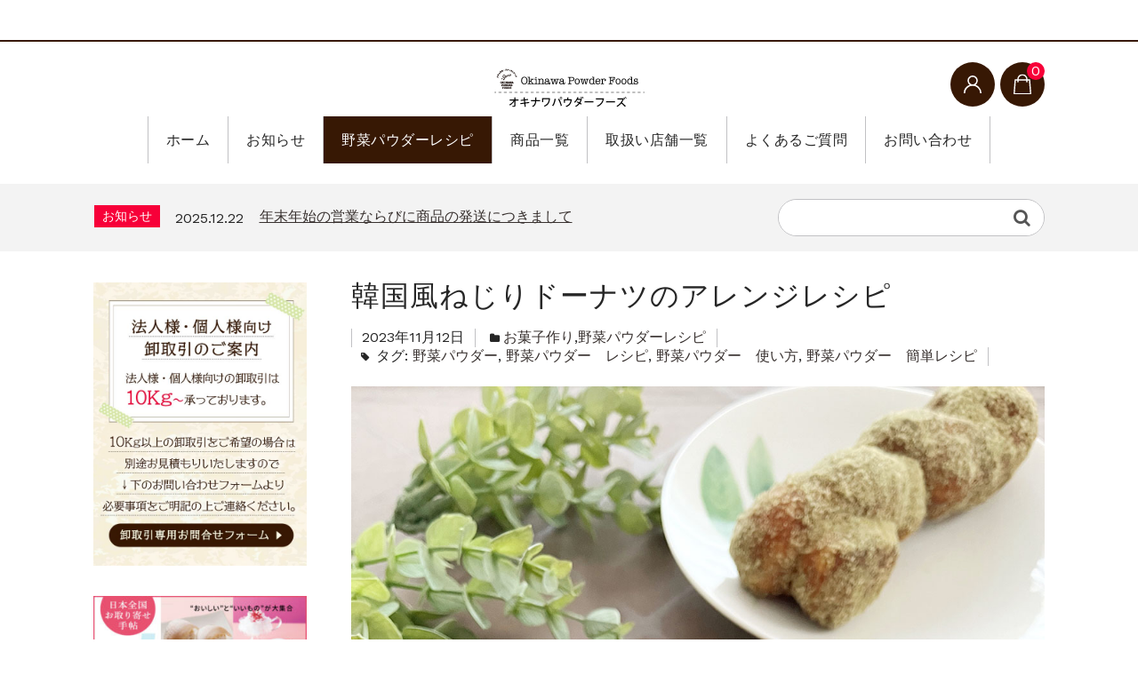

--- FILE ---
content_type: text/html; charset=UTF-8
request_url: https://powderfoods-online.com/nejiri-donuts/
body_size: 29607
content:
<!DOCTYPE html>
<html lang="ja">

	<head>
		<meta charset="UTF-8" />
		<meta name="viewport" content="width=device-width, user-scalable=no">
		<meta name="format-detection" content="telephone=no"/>
		<meta name='robots' content='index, follow, max-image-preview:large, max-snippet:-1, max-video-preview:-1' />

	<!-- This site is optimized with the Yoast SEO plugin v26.4 - https://yoast.com/wordpress/plugins/seo/ -->
	<title>韓国風ねじりドーナツのアレンジレシピ - オキナワパウダーフーズ オンラインショップ</title>
	<link rel="canonical" href="https://powderfoods-online.com/nejiri-donuts/" />
	<meta property="og:locale" content="ja_JP" />
	<meta property="og:type" content="article" />
	<meta property="og:title" content="韓国風ねじりドーナツのアレンジレシピ - オキナワパウダーフーズ オンラインショップ" />
	<meta property="og:description" content="ホットケーキミックスに切り餅を入れて長命草＆シナモンパウダーをまぶした韓国風ドー [&hellip;]" />
	<meta property="og:url" content="https://powderfoods-online.com/nejiri-donuts/" />
	<meta property="og:site_name" content="オキナワパウダーフーズ オンラインショップ" />
	<meta property="article:publisher" content="https://www.facebook.com/powderfoods" />
	<meta property="article:published_time" content="2023-11-12T13:34:22+00:00" />
	<meta property="article:modified_time" content="2023-11-14T07:48:47+00:00" />
	<meta property="og:image" content="https://powderfoods-online.com/wp-content/uploads/2023/11/donuts03.jpg" />
	<meta property="og:image:width" content="1080" />
	<meta property="og:image:height" content="1440" />
	<meta property="og:image:type" content="image/jpeg" />
	<meta name="author" content="powderfoods" />
	<meta name="twitter:card" content="summary_large_image" />
	<meta name="twitter:creator" content="@powder_okinawa" />
	<meta name="twitter:site" content="@powder_okinawa" />
	<meta name="twitter:label1" content="執筆者" />
	<meta name="twitter:data1" content="powderfoods" />
	<meta name="twitter:label2" content="推定読み取り時間" />
	<meta name="twitter:data2" content="2分" />
	<script type="application/ld+json" class="yoast-schema-graph">{"@context":"https://schema.org","@graph":[{"@type":"Article","@id":"https://powderfoods-online.com/nejiri-donuts/#article","isPartOf":{"@id":"https://powderfoods-online.com/nejiri-donuts/"},"author":{"name":"powderfoods","@id":"https://powderfoods-online.com/#/schema/person/627e39ec492798fbee40be649ee0b111"},"headline":"韓国風ねじりドーナツのアレンジレシピ","datePublished":"2023-11-12T13:34:22+00:00","dateModified":"2023-11-14T07:48:47+00:00","mainEntityOfPage":{"@id":"https://powderfoods-online.com/nejiri-donuts/"},"wordCount":4,"commentCount":0,"publisher":{"@id":"https://powderfoods-online.com/#organization"},"image":{"@id":"https://powderfoods-online.com/nejiri-donuts/#primaryimage"},"thumbnailUrl":"https://powderfoods-online.com/wp-content/uploads/2023/11/donuts03.jpg","keywords":["野菜パウダー","野菜パウダー　レシピ","野菜パウダー　使い方","野菜パウダー　簡単レシピ"],"articleSection":["お菓子作り","野菜パウダーレシピ"],"inLanguage":"ja","potentialAction":[{"@type":"CommentAction","name":"Comment","target":["https://powderfoods-online.com/nejiri-donuts/#respond"]}]},{"@type":"WebPage","@id":"https://powderfoods-online.com/nejiri-donuts/","url":"https://powderfoods-online.com/nejiri-donuts/","name":"韓国風ねじりドーナツのアレンジレシピ - オキナワパウダーフーズ オンラインショップ","isPartOf":{"@id":"https://powderfoods-online.com/#website"},"primaryImageOfPage":{"@id":"https://powderfoods-online.com/nejiri-donuts/#primaryimage"},"image":{"@id":"https://powderfoods-online.com/nejiri-donuts/#primaryimage"},"thumbnailUrl":"https://powderfoods-online.com/wp-content/uploads/2023/11/donuts03.jpg","datePublished":"2023-11-12T13:34:22+00:00","dateModified":"2023-11-14T07:48:47+00:00","breadcrumb":{"@id":"https://powderfoods-online.com/nejiri-donuts/#breadcrumb"},"inLanguage":"ja","potentialAction":[{"@type":"ReadAction","target":["https://powderfoods-online.com/nejiri-donuts/"]}]},{"@type":"ImageObject","inLanguage":"ja","@id":"https://powderfoods-online.com/nejiri-donuts/#primaryimage","url":"https://powderfoods-online.com/wp-content/uploads/2023/11/donuts03.jpg","contentUrl":"https://powderfoods-online.com/wp-content/uploads/2023/11/donuts03.jpg","width":1080,"height":1440,"caption":"韓国ドーナツ　レシピ"},{"@type":"BreadcrumbList","@id":"https://powderfoods-online.com/nejiri-donuts/#breadcrumb","itemListElement":[{"@type":"ListItem","position":1,"name":"ホーム","item":"https://powderfoods-online.com/"},{"@type":"ListItem","position":2,"name":"韓国風ねじりドーナツのアレンジレシピ"}]},{"@type":"WebSite","@id":"https://powderfoods-online.com/#website","url":"https://powderfoods-online.com/","name":"オキナワパウダーフーズ オンラインショップ","description":"オキナワパウダーフーズ公式通販サイト。沖縄県産野菜を100%使用して着色料・香料など食品添加物は一切不使用です。スプーン1杯の野菜パウダーでもっと手軽に栄養を！商品はビーツや紅芋ほか多数、お試しサイズからお徳用サイズまで取り揃えております。使い方は簡単、いろんなレシピも多数掲載！","publisher":{"@id":"https://powderfoods-online.com/#organization"},"potentialAction":[{"@type":"SearchAction","target":{"@type":"EntryPoint","urlTemplate":"https://powderfoods-online.com/?s={search_term_string}"},"query-input":{"@type":"PropertyValueSpecification","valueRequired":true,"valueName":"search_term_string"}}],"inLanguage":"ja"},{"@type":"Organization","@id":"https://powderfoods-online.com/#organization","name":"オキナワパウダーフーズ 株式会社","url":"https://powderfoods-online.com/","logo":{"@type":"ImageObject","inLanguage":"ja","@id":"https://powderfoods-online.com/#/schema/logo/image/","url":"https://powderfoods-online.com/wp-content/uploads/2020/04/OPF_logo.png","contentUrl":"https://powderfoods-online.com/wp-content/uploads/2020/04/OPF_logo.png","width":585,"height":585,"caption":"オキナワパウダーフーズ 株式会社"},"image":{"@id":"https://powderfoods-online.com/#/schema/logo/image/"},"sameAs":["https://www.facebook.com/powderfoods","https://x.com/powder_okinawa","https://www.instagram.com/okinawa.powderfoods/?hl=ja","https://www.pinterest.jp/okinawapowder/_saved/","https://www.youtube.com/channel/UCMDHEAxqEhO9W1hLWxpoLRA"]},{"@type":"Person","@id":"https://powderfoods-online.com/#/schema/person/627e39ec492798fbee40be649ee0b111","name":"powderfoods","image":{"@type":"ImageObject","inLanguage":"ja","@id":"https://powderfoods-online.com/#/schema/person/image/","url":"https://secure.gravatar.com/avatar/5d7ee5ba2338405fca65e74e58c08f1e1b99525e130573624557974d0ad51534?s=96&d=mm&r=g","contentUrl":"https://secure.gravatar.com/avatar/5d7ee5ba2338405fca65e74e58c08f1e1b99525e130573624557974d0ad51534?s=96&d=mm&r=g","caption":"powderfoods"}}]}</script>
	<!-- / Yoast SEO plugin. -->


<link rel='dns-prefetch' href='//fonts.googleapis.com' />
<link rel='dns-prefetch' href='//cdn.openshareweb.com' />
<link rel='dns-prefetch' href='//cdn.shareaholic.net' />
<link rel='dns-prefetch' href='//www.shareaholic.net' />
<link rel='dns-prefetch' href='//analytics.shareaholic.com' />
<link rel='dns-prefetch' href='//recs.shareaholic.com' />
<link rel='dns-prefetch' href='//partner.shareaholic.com' />
<link rel="alternate" type="application/rss+xml" title="オキナワパウダーフーズ オンラインショップ &raquo; 韓国風ねじりドーナツのアレンジレシピ のコメントのフィード" href="https://powderfoods-online.com/nejiri-donuts/feed/" />
<link rel="alternate" title="oEmbed (JSON)" type="application/json+oembed" href="https://powderfoods-online.com/wp-json/oembed/1.0/embed?url=https%3A%2F%2Fpowderfoods-online.com%2Fnejiri-donuts%2F" />
<link rel="alternate" title="oEmbed (XML)" type="text/xml+oembed" href="https://powderfoods-online.com/wp-json/oembed/1.0/embed?url=https%3A%2F%2Fpowderfoods-online.com%2Fnejiri-donuts%2F&#038;format=xml" />
<!-- Shareaholic - https://www.shareaholic.com -->
<link rel='preload' href='//cdn.shareaholic.net/assets/pub/shareaholic.js' as='script'/>
<script data-no-minify='1' data-cfasync='false'>
_SHR_SETTINGS = {"endpoints":{"local_recs_url":"https:\/\/powderfoods-online.com\/wp-admin\/admin-ajax.php?action=shareaholic_permalink_related","ajax_url":"https:\/\/powderfoods-online.com\/wp-admin\/admin-ajax.php"},"site_id":"1bdafd9c91185177438d373079ef735e","url_components":{"year":"2023","monthnum":"11","day":"12","hour":"22","minute":"34","second":"22","post_id":"5214","postname":"nejiri-donuts","category":"vegetablespowder-recipe"}};
</script>
<script data-no-minify='1' data-cfasync='false' src='//cdn.shareaholic.net/assets/pub/shareaholic.js' data-shr-siteid='1bdafd9c91185177438d373079ef735e' async ></script>

<!-- Shareaholic Content Tags -->
<meta name='shareaholic:site_name' content='オキナワパウダーフーズ オンラインショップ' />
<meta name='shareaholic:language' content='ja' />
<meta name='shareaholic:url' content='https://powderfoods-online.com/nejiri-donuts/' />
<meta name='shareaholic:keywords' content='tag:野菜パウダー, tag:野菜パウダー　レシピ, tag:野菜パウダー　使い方, tag:野菜パウダー　簡単レシピ, cat:お菓子作り, cat:野菜パウダーレシピ, type:post' />
<meta name='shareaholic:article_published_time' content='2023-11-12T22:34:22+09:00' />
<meta name='shareaholic:article_modified_time' content='2023-11-14T16:48:47+09:00' />
<meta name='shareaholic:shareable_page' content='true' />
<meta name='shareaholic:article_author_name' content='powderfoods' />
<meta name='shareaholic:site_id' content='1bdafd9c91185177438d373079ef735e' />
<meta name='shareaholic:wp_version' content='9.7.13' />
<meta name='shareaholic:image' content='https://powderfoods-online.com/wp-content/uploads/2023/11/donuts03-640x853.jpg' />
<!-- Shareaholic Content Tags End -->

<!-- Shareaholic Open Graph Tags -->
<meta property='og:image' content='https://powderfoods-online.com/wp-content/uploads/2023/11/donuts03-768x1024.jpg' />
<!-- Shareaholic Open Graph Tags End -->
		<!-- This site uses the Google Analytics by MonsterInsights plugin v9.10.0 - Using Analytics tracking - https://www.monsterinsights.com/ -->
							<script src="//www.googletagmanager.com/gtag/js?id=G-TMFD87FP0E"  data-cfasync="false" data-wpfc-render="false" type="text/javascript" async></script>
			<script data-cfasync="false" data-wpfc-render="false" type="text/javascript">
				var mi_version = '9.10.0';
				var mi_track_user = true;
				var mi_no_track_reason = '';
								var MonsterInsightsDefaultLocations = {"page_location":"https:\/\/powderfoods-online.com\/nejiri-donuts\/"};
								if ( typeof MonsterInsightsPrivacyGuardFilter === 'function' ) {
					var MonsterInsightsLocations = (typeof MonsterInsightsExcludeQuery === 'object') ? MonsterInsightsPrivacyGuardFilter( MonsterInsightsExcludeQuery ) : MonsterInsightsPrivacyGuardFilter( MonsterInsightsDefaultLocations );
				} else {
					var MonsterInsightsLocations = (typeof MonsterInsightsExcludeQuery === 'object') ? MonsterInsightsExcludeQuery : MonsterInsightsDefaultLocations;
				}

								var disableStrs = [
										'ga-disable-G-TMFD87FP0E',
									];

				/* Function to detect opted out users */
				function __gtagTrackerIsOptedOut() {
					for (var index = 0; index < disableStrs.length; index++) {
						if (document.cookie.indexOf(disableStrs[index] + '=true') > -1) {
							return true;
						}
					}

					return false;
				}

				/* Disable tracking if the opt-out cookie exists. */
				if (__gtagTrackerIsOptedOut()) {
					for (var index = 0; index < disableStrs.length; index++) {
						window[disableStrs[index]] = true;
					}
				}

				/* Opt-out function */
				function __gtagTrackerOptout() {
					for (var index = 0; index < disableStrs.length; index++) {
						document.cookie = disableStrs[index] + '=true; expires=Thu, 31 Dec 2099 23:59:59 UTC; path=/';
						window[disableStrs[index]] = true;
					}
				}

				if ('undefined' === typeof gaOptout) {
					function gaOptout() {
						__gtagTrackerOptout();
					}
				}
								window.dataLayer = window.dataLayer || [];

				window.MonsterInsightsDualTracker = {
					helpers: {},
					trackers: {},
				};
				if (mi_track_user) {
					function __gtagDataLayer() {
						dataLayer.push(arguments);
					}

					function __gtagTracker(type, name, parameters) {
						if (!parameters) {
							parameters = {};
						}

						if (parameters.send_to) {
							__gtagDataLayer.apply(null, arguments);
							return;
						}

						if (type === 'event') {
														parameters.send_to = monsterinsights_frontend.v4_id;
							var hookName = name;
							if (typeof parameters['event_category'] !== 'undefined') {
								hookName = parameters['event_category'] + ':' + name;
							}

							if (typeof MonsterInsightsDualTracker.trackers[hookName] !== 'undefined') {
								MonsterInsightsDualTracker.trackers[hookName](parameters);
							} else {
								__gtagDataLayer('event', name, parameters);
							}
							
						} else {
							__gtagDataLayer.apply(null, arguments);
						}
					}

					__gtagTracker('js', new Date());
					__gtagTracker('set', {
						'developer_id.dZGIzZG': true,
											});
					if ( MonsterInsightsLocations.page_location ) {
						__gtagTracker('set', MonsterInsightsLocations);
					}
										__gtagTracker('config', 'G-TMFD87FP0E', {"forceSSL":"true","link_attribution":"true"} );
										window.gtag = __gtagTracker;										(function () {
						/* https://developers.google.com/analytics/devguides/collection/analyticsjs/ */
						/* ga and __gaTracker compatibility shim. */
						var noopfn = function () {
							return null;
						};
						var newtracker = function () {
							return new Tracker();
						};
						var Tracker = function () {
							return null;
						};
						var p = Tracker.prototype;
						p.get = noopfn;
						p.set = noopfn;
						p.send = function () {
							var args = Array.prototype.slice.call(arguments);
							args.unshift('send');
							__gaTracker.apply(null, args);
						};
						var __gaTracker = function () {
							var len = arguments.length;
							if (len === 0) {
								return;
							}
							var f = arguments[len - 1];
							if (typeof f !== 'object' || f === null || typeof f.hitCallback !== 'function') {
								if ('send' === arguments[0]) {
									var hitConverted, hitObject = false, action;
									if ('event' === arguments[1]) {
										if ('undefined' !== typeof arguments[3]) {
											hitObject = {
												'eventAction': arguments[3],
												'eventCategory': arguments[2],
												'eventLabel': arguments[4],
												'value': arguments[5] ? arguments[5] : 1,
											}
										}
									}
									if ('pageview' === arguments[1]) {
										if ('undefined' !== typeof arguments[2]) {
											hitObject = {
												'eventAction': 'page_view',
												'page_path': arguments[2],
											}
										}
									}
									if (typeof arguments[2] === 'object') {
										hitObject = arguments[2];
									}
									if (typeof arguments[5] === 'object') {
										Object.assign(hitObject, arguments[5]);
									}
									if ('undefined' !== typeof arguments[1].hitType) {
										hitObject = arguments[1];
										if ('pageview' === hitObject.hitType) {
											hitObject.eventAction = 'page_view';
										}
									}
									if (hitObject) {
										action = 'timing' === arguments[1].hitType ? 'timing_complete' : hitObject.eventAction;
										hitConverted = mapArgs(hitObject);
										__gtagTracker('event', action, hitConverted);
									}
								}
								return;
							}

							function mapArgs(args) {
								var arg, hit = {};
								var gaMap = {
									'eventCategory': 'event_category',
									'eventAction': 'event_action',
									'eventLabel': 'event_label',
									'eventValue': 'event_value',
									'nonInteraction': 'non_interaction',
									'timingCategory': 'event_category',
									'timingVar': 'name',
									'timingValue': 'value',
									'timingLabel': 'event_label',
									'page': 'page_path',
									'location': 'page_location',
									'title': 'page_title',
									'referrer' : 'page_referrer',
								};
								for (arg in args) {
																		if (!(!args.hasOwnProperty(arg) || !gaMap.hasOwnProperty(arg))) {
										hit[gaMap[arg]] = args[arg];
									} else {
										hit[arg] = args[arg];
									}
								}
								return hit;
							}

							try {
								f.hitCallback();
							} catch (ex) {
							}
						};
						__gaTracker.create = newtracker;
						__gaTracker.getByName = newtracker;
						__gaTracker.getAll = function () {
							return [];
						};
						__gaTracker.remove = noopfn;
						__gaTracker.loaded = true;
						window['__gaTracker'] = __gaTracker;
					})();
									} else {
										console.log("");
					(function () {
						function __gtagTracker() {
							return null;
						}

						window['__gtagTracker'] = __gtagTracker;
						window['gtag'] = __gtagTracker;
					})();
									}
			</script>
							<!-- / Google Analytics by MonsterInsights -->
		<link rel='stylesheet' id='parent-style-css' href='https://powderfoods-online.com/wp-content/themes/welcart_basic/style.css?ver=6.9' type='text/css' media='all' />
<link rel='stylesheet' id='parent-welcart-style-css' href='https://powderfoods-online.com/wp-content/themes/welcart_basic/usces_cart.css?ver=1.0' type='text/css' media='all' />
<link rel='stylesheet' id='google-fonts-sans-css' href='https://fonts.googleapis.com/css?family=Suranna%7CWork+Sans&#038;ver=6.9' type='text/css' media='all' />
<link rel='stylesheet' id='fixed-header-style-css' href='https://powderfoods-online.com/wp-content/themes/welcart_basic-beldad/assets/vendor/fixed-header/fixed-header.css?ver=1.0' type='text/css' media='all' />
<link rel='stylesheet' id='slick-style-css' href='https://powderfoods-online.com/wp-content/themes/welcart_basic-beldad/assets/vendor/slick/slick.css?ver=1.0' type='text/css' media='all' />
<link rel='stylesheet' id='slick-theme-style-css' href='https://powderfoods-online.com/wp-content/themes/welcart_basic-beldad/assets/vendor/slick/slick-theme.css?ver=1.0' type='text/css' media='all' />
<style id='wp-emoji-styles-inline-css' type='text/css'>

	img.wp-smiley, img.emoji {
		display: inline !important;
		border: none !important;
		box-shadow: none !important;
		height: 1em !important;
		width: 1em !important;
		margin: 0 0.07em !important;
		vertical-align: -0.1em !important;
		background: none !important;
		padding: 0 !important;
	}
/*# sourceURL=wp-emoji-styles-inline-css */
</style>
<style id='wp-block-library-inline-css' type='text/css'>
:root{--wp-block-synced-color:#7a00df;--wp-block-synced-color--rgb:122,0,223;--wp-bound-block-color:var(--wp-block-synced-color);--wp-editor-canvas-background:#ddd;--wp-admin-theme-color:#007cba;--wp-admin-theme-color--rgb:0,124,186;--wp-admin-theme-color-darker-10:#006ba1;--wp-admin-theme-color-darker-10--rgb:0,107,160.5;--wp-admin-theme-color-darker-20:#005a87;--wp-admin-theme-color-darker-20--rgb:0,90,135;--wp-admin-border-width-focus:2px}@media (min-resolution:192dpi){:root{--wp-admin-border-width-focus:1.5px}}.wp-element-button{cursor:pointer}:root .has-very-light-gray-background-color{background-color:#eee}:root .has-very-dark-gray-background-color{background-color:#313131}:root .has-very-light-gray-color{color:#eee}:root .has-very-dark-gray-color{color:#313131}:root .has-vivid-green-cyan-to-vivid-cyan-blue-gradient-background{background:linear-gradient(135deg,#00d084,#0693e3)}:root .has-purple-crush-gradient-background{background:linear-gradient(135deg,#34e2e4,#4721fb 50%,#ab1dfe)}:root .has-hazy-dawn-gradient-background{background:linear-gradient(135deg,#faaca8,#dad0ec)}:root .has-subdued-olive-gradient-background{background:linear-gradient(135deg,#fafae1,#67a671)}:root .has-atomic-cream-gradient-background{background:linear-gradient(135deg,#fdd79a,#004a59)}:root .has-nightshade-gradient-background{background:linear-gradient(135deg,#330968,#31cdcf)}:root .has-midnight-gradient-background{background:linear-gradient(135deg,#020381,#2874fc)}:root{--wp--preset--font-size--normal:16px;--wp--preset--font-size--huge:42px}.has-regular-font-size{font-size:1em}.has-larger-font-size{font-size:2.625em}.has-normal-font-size{font-size:var(--wp--preset--font-size--normal)}.has-huge-font-size{font-size:var(--wp--preset--font-size--huge)}.has-text-align-center{text-align:center}.has-text-align-left{text-align:left}.has-text-align-right{text-align:right}.has-fit-text{white-space:nowrap!important}#end-resizable-editor-section{display:none}.aligncenter{clear:both}.items-justified-left{justify-content:flex-start}.items-justified-center{justify-content:center}.items-justified-right{justify-content:flex-end}.items-justified-space-between{justify-content:space-between}.screen-reader-text{border:0;clip-path:inset(50%);height:1px;margin:-1px;overflow:hidden;padding:0;position:absolute;width:1px;word-wrap:normal!important}.screen-reader-text:focus{background-color:#ddd;clip-path:none;color:#444;display:block;font-size:1em;height:auto;left:5px;line-height:normal;padding:15px 23px 14px;text-decoration:none;top:5px;width:auto;z-index:100000}html :where(.has-border-color){border-style:solid}html :where([style*=border-top-color]){border-top-style:solid}html :where([style*=border-right-color]){border-right-style:solid}html :where([style*=border-bottom-color]){border-bottom-style:solid}html :where([style*=border-left-color]){border-left-style:solid}html :where([style*=border-width]){border-style:solid}html :where([style*=border-top-width]){border-top-style:solid}html :where([style*=border-right-width]){border-right-style:solid}html :where([style*=border-bottom-width]){border-bottom-style:solid}html :where([style*=border-left-width]){border-left-style:solid}html :where(img[class*=wp-image-]){height:auto;max-width:100%}:where(figure){margin:0 0 1em}html :where(.is-position-sticky){--wp-admin--admin-bar--position-offset:var(--wp-admin--admin-bar--height,0px)}@media screen and (max-width:600px){html :where(.is-position-sticky){--wp-admin--admin-bar--position-offset:0px}}

/*# sourceURL=wp-block-library-inline-css */
</style><style id='wp-block-button-inline-css' type='text/css'>
.wp-block-button__link{align-content:center;box-sizing:border-box;cursor:pointer;display:inline-block;height:100%;text-align:center;word-break:break-word}.wp-block-button__link.aligncenter{text-align:center}.wp-block-button__link.alignright{text-align:right}:where(.wp-block-button__link){border-radius:9999px;box-shadow:none;padding:calc(.667em + 2px) calc(1.333em + 2px);text-decoration:none}.wp-block-button[style*=text-decoration] .wp-block-button__link{text-decoration:inherit}.wp-block-buttons>.wp-block-button.has-custom-width{max-width:none}.wp-block-buttons>.wp-block-button.has-custom-width .wp-block-button__link{width:100%}.wp-block-buttons>.wp-block-button.has-custom-font-size .wp-block-button__link{font-size:inherit}.wp-block-buttons>.wp-block-button.wp-block-button__width-25{width:calc(25% - var(--wp--style--block-gap, .5em)*.75)}.wp-block-buttons>.wp-block-button.wp-block-button__width-50{width:calc(50% - var(--wp--style--block-gap, .5em)*.5)}.wp-block-buttons>.wp-block-button.wp-block-button__width-75{width:calc(75% - var(--wp--style--block-gap, .5em)*.25)}.wp-block-buttons>.wp-block-button.wp-block-button__width-100{flex-basis:100%;width:100%}.wp-block-buttons.is-vertical>.wp-block-button.wp-block-button__width-25{width:25%}.wp-block-buttons.is-vertical>.wp-block-button.wp-block-button__width-50{width:50%}.wp-block-buttons.is-vertical>.wp-block-button.wp-block-button__width-75{width:75%}.wp-block-button.is-style-squared,.wp-block-button__link.wp-block-button.is-style-squared{border-radius:0}.wp-block-button.no-border-radius,.wp-block-button__link.no-border-radius{border-radius:0!important}:root :where(.wp-block-button .wp-block-button__link.is-style-outline),:root :where(.wp-block-button.is-style-outline>.wp-block-button__link){border:2px solid;padding:.667em 1.333em}:root :where(.wp-block-button .wp-block-button__link.is-style-outline:not(.has-text-color)),:root :where(.wp-block-button.is-style-outline>.wp-block-button__link:not(.has-text-color)){color:currentColor}:root :where(.wp-block-button .wp-block-button__link.is-style-outline:not(.has-background)),:root :where(.wp-block-button.is-style-outline>.wp-block-button__link:not(.has-background)){background-color:initial;background-image:none}
/*# sourceURL=https://powderfoods-online.com/wp-includes/blocks/button/style.min.css */
</style>
<style id='wp-block-image-inline-css' type='text/css'>
.wp-block-image>a,.wp-block-image>figure>a{display:inline-block}.wp-block-image img{box-sizing:border-box;height:auto;max-width:100%;vertical-align:bottom}@media not (prefers-reduced-motion){.wp-block-image img.hide{visibility:hidden}.wp-block-image img.show{animation:show-content-image .4s}}.wp-block-image[style*=border-radius] img,.wp-block-image[style*=border-radius]>a{border-radius:inherit}.wp-block-image.has-custom-border img{box-sizing:border-box}.wp-block-image.aligncenter{text-align:center}.wp-block-image.alignfull>a,.wp-block-image.alignwide>a{width:100%}.wp-block-image.alignfull img,.wp-block-image.alignwide img{height:auto;width:100%}.wp-block-image .aligncenter,.wp-block-image .alignleft,.wp-block-image .alignright,.wp-block-image.aligncenter,.wp-block-image.alignleft,.wp-block-image.alignright{display:table}.wp-block-image .aligncenter>figcaption,.wp-block-image .alignleft>figcaption,.wp-block-image .alignright>figcaption,.wp-block-image.aligncenter>figcaption,.wp-block-image.alignleft>figcaption,.wp-block-image.alignright>figcaption{caption-side:bottom;display:table-caption}.wp-block-image .alignleft{float:left;margin:.5em 1em .5em 0}.wp-block-image .alignright{float:right;margin:.5em 0 .5em 1em}.wp-block-image .aligncenter{margin-left:auto;margin-right:auto}.wp-block-image :where(figcaption){margin-bottom:1em;margin-top:.5em}.wp-block-image.is-style-circle-mask img{border-radius:9999px}@supports ((-webkit-mask-image:none) or (mask-image:none)) or (-webkit-mask-image:none){.wp-block-image.is-style-circle-mask img{border-radius:0;-webkit-mask-image:url('data:image/svg+xml;utf8,<svg viewBox="0 0 100 100" xmlns="http://www.w3.org/2000/svg"><circle cx="50" cy="50" r="50"/></svg>');mask-image:url('data:image/svg+xml;utf8,<svg viewBox="0 0 100 100" xmlns="http://www.w3.org/2000/svg"><circle cx="50" cy="50" r="50"/></svg>');mask-mode:alpha;-webkit-mask-position:center;mask-position:center;-webkit-mask-repeat:no-repeat;mask-repeat:no-repeat;-webkit-mask-size:contain;mask-size:contain}}:root :where(.wp-block-image.is-style-rounded img,.wp-block-image .is-style-rounded img){border-radius:9999px}.wp-block-image figure{margin:0}.wp-lightbox-container{display:flex;flex-direction:column;position:relative}.wp-lightbox-container img{cursor:zoom-in}.wp-lightbox-container img:hover+button{opacity:1}.wp-lightbox-container button{align-items:center;backdrop-filter:blur(16px) saturate(180%);background-color:#5a5a5a40;border:none;border-radius:4px;cursor:zoom-in;display:flex;height:20px;justify-content:center;opacity:0;padding:0;position:absolute;right:16px;text-align:center;top:16px;width:20px;z-index:100}@media not (prefers-reduced-motion){.wp-lightbox-container button{transition:opacity .2s ease}}.wp-lightbox-container button:focus-visible{outline:3px auto #5a5a5a40;outline:3px auto -webkit-focus-ring-color;outline-offset:3px}.wp-lightbox-container button:hover{cursor:pointer;opacity:1}.wp-lightbox-container button:focus{opacity:1}.wp-lightbox-container button:focus,.wp-lightbox-container button:hover,.wp-lightbox-container button:not(:hover):not(:active):not(.has-background){background-color:#5a5a5a40;border:none}.wp-lightbox-overlay{box-sizing:border-box;cursor:zoom-out;height:100vh;left:0;overflow:hidden;position:fixed;top:0;visibility:hidden;width:100%;z-index:100000}.wp-lightbox-overlay .close-button{align-items:center;cursor:pointer;display:flex;justify-content:center;min-height:40px;min-width:40px;padding:0;position:absolute;right:calc(env(safe-area-inset-right) + 16px);top:calc(env(safe-area-inset-top) + 16px);z-index:5000000}.wp-lightbox-overlay .close-button:focus,.wp-lightbox-overlay .close-button:hover,.wp-lightbox-overlay .close-button:not(:hover):not(:active):not(.has-background){background:none;border:none}.wp-lightbox-overlay .lightbox-image-container{height:var(--wp--lightbox-container-height);left:50%;overflow:hidden;position:absolute;top:50%;transform:translate(-50%,-50%);transform-origin:top left;width:var(--wp--lightbox-container-width);z-index:9999999999}.wp-lightbox-overlay .wp-block-image{align-items:center;box-sizing:border-box;display:flex;height:100%;justify-content:center;margin:0;position:relative;transform-origin:0 0;width:100%;z-index:3000000}.wp-lightbox-overlay .wp-block-image img{height:var(--wp--lightbox-image-height);min-height:var(--wp--lightbox-image-height);min-width:var(--wp--lightbox-image-width);width:var(--wp--lightbox-image-width)}.wp-lightbox-overlay .wp-block-image figcaption{display:none}.wp-lightbox-overlay button{background:none;border:none}.wp-lightbox-overlay .scrim{background-color:#fff;height:100%;opacity:.9;position:absolute;width:100%;z-index:2000000}.wp-lightbox-overlay.active{visibility:visible}@media not (prefers-reduced-motion){.wp-lightbox-overlay.active{animation:turn-on-visibility .25s both}.wp-lightbox-overlay.active img{animation:turn-on-visibility .35s both}.wp-lightbox-overlay.show-closing-animation:not(.active){animation:turn-off-visibility .35s both}.wp-lightbox-overlay.show-closing-animation:not(.active) img{animation:turn-off-visibility .25s both}.wp-lightbox-overlay.zoom.active{animation:none;opacity:1;visibility:visible}.wp-lightbox-overlay.zoom.active .lightbox-image-container{animation:lightbox-zoom-in .4s}.wp-lightbox-overlay.zoom.active .lightbox-image-container img{animation:none}.wp-lightbox-overlay.zoom.active .scrim{animation:turn-on-visibility .4s forwards}.wp-lightbox-overlay.zoom.show-closing-animation:not(.active){animation:none}.wp-lightbox-overlay.zoom.show-closing-animation:not(.active) .lightbox-image-container{animation:lightbox-zoom-out .4s}.wp-lightbox-overlay.zoom.show-closing-animation:not(.active) .lightbox-image-container img{animation:none}.wp-lightbox-overlay.zoom.show-closing-animation:not(.active) .scrim{animation:turn-off-visibility .4s forwards}}@keyframes show-content-image{0%{visibility:hidden}99%{visibility:hidden}to{visibility:visible}}@keyframes turn-on-visibility{0%{opacity:0}to{opacity:1}}@keyframes turn-off-visibility{0%{opacity:1;visibility:visible}99%{opacity:0;visibility:visible}to{opacity:0;visibility:hidden}}@keyframes lightbox-zoom-in{0%{transform:translate(calc((-100vw + var(--wp--lightbox-scrollbar-width))/2 + var(--wp--lightbox-initial-left-position)),calc(-50vh + var(--wp--lightbox-initial-top-position))) scale(var(--wp--lightbox-scale))}to{transform:translate(-50%,-50%) scale(1)}}@keyframes lightbox-zoom-out{0%{transform:translate(-50%,-50%) scale(1);visibility:visible}99%{visibility:visible}to{transform:translate(calc((-100vw + var(--wp--lightbox-scrollbar-width))/2 + var(--wp--lightbox-initial-left-position)),calc(-50vh + var(--wp--lightbox-initial-top-position))) scale(var(--wp--lightbox-scale));visibility:hidden}}
/*# sourceURL=https://powderfoods-online.com/wp-includes/blocks/image/style.min.css */
</style>
<style id='wp-block-list-inline-css' type='text/css'>
ol,ul{box-sizing:border-box}:root :where(.wp-block-list.has-background){padding:1.25em 2.375em}
/*# sourceURL=https://powderfoods-online.com/wp-includes/blocks/list/style.min.css */
</style>
<style id='wp-block-buttons-inline-css' type='text/css'>
.wp-block-buttons{box-sizing:border-box}.wp-block-buttons.is-vertical{flex-direction:column}.wp-block-buttons.is-vertical>.wp-block-button:last-child{margin-bottom:0}.wp-block-buttons>.wp-block-button{display:inline-block;margin:0}.wp-block-buttons.is-content-justification-left{justify-content:flex-start}.wp-block-buttons.is-content-justification-left.is-vertical{align-items:flex-start}.wp-block-buttons.is-content-justification-center{justify-content:center}.wp-block-buttons.is-content-justification-center.is-vertical{align-items:center}.wp-block-buttons.is-content-justification-right{justify-content:flex-end}.wp-block-buttons.is-content-justification-right.is-vertical{align-items:flex-end}.wp-block-buttons.is-content-justification-space-between{justify-content:space-between}.wp-block-buttons.aligncenter{text-align:center}.wp-block-buttons:not(.is-content-justification-space-between,.is-content-justification-right,.is-content-justification-left,.is-content-justification-center) .wp-block-button.aligncenter{margin-left:auto;margin-right:auto;width:100%}.wp-block-buttons[style*=text-decoration] .wp-block-button,.wp-block-buttons[style*=text-decoration] .wp-block-button__link{text-decoration:inherit}.wp-block-buttons.has-custom-font-size .wp-block-button__link{font-size:inherit}.wp-block-buttons .wp-block-button__link{width:100%}.wp-block-button.aligncenter{text-align:center}
/*# sourceURL=https://powderfoods-online.com/wp-includes/blocks/buttons/style.min.css */
</style>
<style id='wp-block-columns-inline-css' type='text/css'>
.wp-block-columns{box-sizing:border-box;display:flex;flex-wrap:wrap!important}@media (min-width:782px){.wp-block-columns{flex-wrap:nowrap!important}}.wp-block-columns{align-items:normal!important}.wp-block-columns.are-vertically-aligned-top{align-items:flex-start}.wp-block-columns.are-vertically-aligned-center{align-items:center}.wp-block-columns.are-vertically-aligned-bottom{align-items:flex-end}@media (max-width:781px){.wp-block-columns:not(.is-not-stacked-on-mobile)>.wp-block-column{flex-basis:100%!important}}@media (min-width:782px){.wp-block-columns:not(.is-not-stacked-on-mobile)>.wp-block-column{flex-basis:0;flex-grow:1}.wp-block-columns:not(.is-not-stacked-on-mobile)>.wp-block-column[style*=flex-basis]{flex-grow:0}}.wp-block-columns.is-not-stacked-on-mobile{flex-wrap:nowrap!important}.wp-block-columns.is-not-stacked-on-mobile>.wp-block-column{flex-basis:0;flex-grow:1}.wp-block-columns.is-not-stacked-on-mobile>.wp-block-column[style*=flex-basis]{flex-grow:0}:where(.wp-block-columns){margin-bottom:1.75em}:where(.wp-block-columns.has-background){padding:1.25em 2.375em}.wp-block-column{flex-grow:1;min-width:0;overflow-wrap:break-word;word-break:break-word}.wp-block-column.is-vertically-aligned-top{align-self:flex-start}.wp-block-column.is-vertically-aligned-center{align-self:center}.wp-block-column.is-vertically-aligned-bottom{align-self:flex-end}.wp-block-column.is-vertically-aligned-stretch{align-self:stretch}.wp-block-column.is-vertically-aligned-bottom,.wp-block-column.is-vertically-aligned-center,.wp-block-column.is-vertically-aligned-top{width:100%}
/*# sourceURL=https://powderfoods-online.com/wp-includes/blocks/columns/style.min.css */
</style>
<style id='wp-block-spacer-inline-css' type='text/css'>
.wp-block-spacer{clear:both}
/*# sourceURL=https://powderfoods-online.com/wp-includes/blocks/spacer/style.min.css */
</style>
<style id='global-styles-inline-css' type='text/css'>
:root{--wp--preset--aspect-ratio--square: 1;--wp--preset--aspect-ratio--4-3: 4/3;--wp--preset--aspect-ratio--3-4: 3/4;--wp--preset--aspect-ratio--3-2: 3/2;--wp--preset--aspect-ratio--2-3: 2/3;--wp--preset--aspect-ratio--16-9: 16/9;--wp--preset--aspect-ratio--9-16: 9/16;--wp--preset--color--black: #000000;--wp--preset--color--cyan-bluish-gray: #abb8c3;--wp--preset--color--white: #ffffff;--wp--preset--color--pale-pink: #f78da7;--wp--preset--color--vivid-red: #cf2e2e;--wp--preset--color--luminous-vivid-orange: #ff6900;--wp--preset--color--luminous-vivid-amber: #fcb900;--wp--preset--color--light-green-cyan: #7bdcb5;--wp--preset--color--vivid-green-cyan: #00d084;--wp--preset--color--pale-cyan-blue: #8ed1fc;--wp--preset--color--vivid-cyan-blue: #0693e3;--wp--preset--color--vivid-purple: #9b51e0;--wp--preset--gradient--vivid-cyan-blue-to-vivid-purple: linear-gradient(135deg,rgb(6,147,227) 0%,rgb(155,81,224) 100%);--wp--preset--gradient--light-green-cyan-to-vivid-green-cyan: linear-gradient(135deg,rgb(122,220,180) 0%,rgb(0,208,130) 100%);--wp--preset--gradient--luminous-vivid-amber-to-luminous-vivid-orange: linear-gradient(135deg,rgb(252,185,0) 0%,rgb(255,105,0) 100%);--wp--preset--gradient--luminous-vivid-orange-to-vivid-red: linear-gradient(135deg,rgb(255,105,0) 0%,rgb(207,46,46) 100%);--wp--preset--gradient--very-light-gray-to-cyan-bluish-gray: linear-gradient(135deg,rgb(238,238,238) 0%,rgb(169,184,195) 100%);--wp--preset--gradient--cool-to-warm-spectrum: linear-gradient(135deg,rgb(74,234,220) 0%,rgb(151,120,209) 20%,rgb(207,42,186) 40%,rgb(238,44,130) 60%,rgb(251,105,98) 80%,rgb(254,248,76) 100%);--wp--preset--gradient--blush-light-purple: linear-gradient(135deg,rgb(255,206,236) 0%,rgb(152,150,240) 100%);--wp--preset--gradient--blush-bordeaux: linear-gradient(135deg,rgb(254,205,165) 0%,rgb(254,45,45) 50%,rgb(107,0,62) 100%);--wp--preset--gradient--luminous-dusk: linear-gradient(135deg,rgb(255,203,112) 0%,rgb(199,81,192) 50%,rgb(65,88,208) 100%);--wp--preset--gradient--pale-ocean: linear-gradient(135deg,rgb(255,245,203) 0%,rgb(182,227,212) 50%,rgb(51,167,181) 100%);--wp--preset--gradient--electric-grass: linear-gradient(135deg,rgb(202,248,128) 0%,rgb(113,206,126) 100%);--wp--preset--gradient--midnight: linear-gradient(135deg,rgb(2,3,129) 0%,rgb(40,116,252) 100%);--wp--preset--font-size--small: 13px;--wp--preset--font-size--medium: 20px;--wp--preset--font-size--large: 36px;--wp--preset--font-size--x-large: 42px;--wp--preset--spacing--20: 0.44rem;--wp--preset--spacing--30: 0.67rem;--wp--preset--spacing--40: 1rem;--wp--preset--spacing--50: 1.5rem;--wp--preset--spacing--60: 2.25rem;--wp--preset--spacing--70: 3.38rem;--wp--preset--spacing--80: 5.06rem;--wp--preset--shadow--natural: 6px 6px 9px rgba(0, 0, 0, 0.2);--wp--preset--shadow--deep: 12px 12px 50px rgba(0, 0, 0, 0.4);--wp--preset--shadow--sharp: 6px 6px 0px rgba(0, 0, 0, 0.2);--wp--preset--shadow--outlined: 6px 6px 0px -3px rgb(255, 255, 255), 6px 6px rgb(0, 0, 0);--wp--preset--shadow--crisp: 6px 6px 0px rgb(0, 0, 0);}:where(.is-layout-flex){gap: 0.5em;}:where(.is-layout-grid){gap: 0.5em;}body .is-layout-flex{display: flex;}.is-layout-flex{flex-wrap: wrap;align-items: center;}.is-layout-flex > :is(*, div){margin: 0;}body .is-layout-grid{display: grid;}.is-layout-grid > :is(*, div){margin: 0;}:where(.wp-block-columns.is-layout-flex){gap: 2em;}:where(.wp-block-columns.is-layout-grid){gap: 2em;}:where(.wp-block-post-template.is-layout-flex){gap: 1.25em;}:where(.wp-block-post-template.is-layout-grid){gap: 1.25em;}.has-black-color{color: var(--wp--preset--color--black) !important;}.has-cyan-bluish-gray-color{color: var(--wp--preset--color--cyan-bluish-gray) !important;}.has-white-color{color: var(--wp--preset--color--white) !important;}.has-pale-pink-color{color: var(--wp--preset--color--pale-pink) !important;}.has-vivid-red-color{color: var(--wp--preset--color--vivid-red) !important;}.has-luminous-vivid-orange-color{color: var(--wp--preset--color--luminous-vivid-orange) !important;}.has-luminous-vivid-amber-color{color: var(--wp--preset--color--luminous-vivid-amber) !important;}.has-light-green-cyan-color{color: var(--wp--preset--color--light-green-cyan) !important;}.has-vivid-green-cyan-color{color: var(--wp--preset--color--vivid-green-cyan) !important;}.has-pale-cyan-blue-color{color: var(--wp--preset--color--pale-cyan-blue) !important;}.has-vivid-cyan-blue-color{color: var(--wp--preset--color--vivid-cyan-blue) !important;}.has-vivid-purple-color{color: var(--wp--preset--color--vivid-purple) !important;}.has-black-background-color{background-color: var(--wp--preset--color--black) !important;}.has-cyan-bluish-gray-background-color{background-color: var(--wp--preset--color--cyan-bluish-gray) !important;}.has-white-background-color{background-color: var(--wp--preset--color--white) !important;}.has-pale-pink-background-color{background-color: var(--wp--preset--color--pale-pink) !important;}.has-vivid-red-background-color{background-color: var(--wp--preset--color--vivid-red) !important;}.has-luminous-vivid-orange-background-color{background-color: var(--wp--preset--color--luminous-vivid-orange) !important;}.has-luminous-vivid-amber-background-color{background-color: var(--wp--preset--color--luminous-vivid-amber) !important;}.has-light-green-cyan-background-color{background-color: var(--wp--preset--color--light-green-cyan) !important;}.has-vivid-green-cyan-background-color{background-color: var(--wp--preset--color--vivid-green-cyan) !important;}.has-pale-cyan-blue-background-color{background-color: var(--wp--preset--color--pale-cyan-blue) !important;}.has-vivid-cyan-blue-background-color{background-color: var(--wp--preset--color--vivid-cyan-blue) !important;}.has-vivid-purple-background-color{background-color: var(--wp--preset--color--vivid-purple) !important;}.has-black-border-color{border-color: var(--wp--preset--color--black) !important;}.has-cyan-bluish-gray-border-color{border-color: var(--wp--preset--color--cyan-bluish-gray) !important;}.has-white-border-color{border-color: var(--wp--preset--color--white) !important;}.has-pale-pink-border-color{border-color: var(--wp--preset--color--pale-pink) !important;}.has-vivid-red-border-color{border-color: var(--wp--preset--color--vivid-red) !important;}.has-luminous-vivid-orange-border-color{border-color: var(--wp--preset--color--luminous-vivid-orange) !important;}.has-luminous-vivid-amber-border-color{border-color: var(--wp--preset--color--luminous-vivid-amber) !important;}.has-light-green-cyan-border-color{border-color: var(--wp--preset--color--light-green-cyan) !important;}.has-vivid-green-cyan-border-color{border-color: var(--wp--preset--color--vivid-green-cyan) !important;}.has-pale-cyan-blue-border-color{border-color: var(--wp--preset--color--pale-cyan-blue) !important;}.has-vivid-cyan-blue-border-color{border-color: var(--wp--preset--color--vivid-cyan-blue) !important;}.has-vivid-purple-border-color{border-color: var(--wp--preset--color--vivid-purple) !important;}.has-vivid-cyan-blue-to-vivid-purple-gradient-background{background: var(--wp--preset--gradient--vivid-cyan-blue-to-vivid-purple) !important;}.has-light-green-cyan-to-vivid-green-cyan-gradient-background{background: var(--wp--preset--gradient--light-green-cyan-to-vivid-green-cyan) !important;}.has-luminous-vivid-amber-to-luminous-vivid-orange-gradient-background{background: var(--wp--preset--gradient--luminous-vivid-amber-to-luminous-vivid-orange) !important;}.has-luminous-vivid-orange-to-vivid-red-gradient-background{background: var(--wp--preset--gradient--luminous-vivid-orange-to-vivid-red) !important;}.has-very-light-gray-to-cyan-bluish-gray-gradient-background{background: var(--wp--preset--gradient--very-light-gray-to-cyan-bluish-gray) !important;}.has-cool-to-warm-spectrum-gradient-background{background: var(--wp--preset--gradient--cool-to-warm-spectrum) !important;}.has-blush-light-purple-gradient-background{background: var(--wp--preset--gradient--blush-light-purple) !important;}.has-blush-bordeaux-gradient-background{background: var(--wp--preset--gradient--blush-bordeaux) !important;}.has-luminous-dusk-gradient-background{background: var(--wp--preset--gradient--luminous-dusk) !important;}.has-pale-ocean-gradient-background{background: var(--wp--preset--gradient--pale-ocean) !important;}.has-electric-grass-gradient-background{background: var(--wp--preset--gradient--electric-grass) !important;}.has-midnight-gradient-background{background: var(--wp--preset--gradient--midnight) !important;}.has-small-font-size{font-size: var(--wp--preset--font-size--small) !important;}.has-medium-font-size{font-size: var(--wp--preset--font-size--medium) !important;}.has-large-font-size{font-size: var(--wp--preset--font-size--large) !important;}.has-x-large-font-size{font-size: var(--wp--preset--font-size--x-large) !important;}
:where(.wp-block-columns.is-layout-flex){gap: 2em;}:where(.wp-block-columns.is-layout-grid){gap: 2em;}
/*# sourceURL=global-styles-inline-css */
</style>
<style id='core-block-supports-inline-css' type='text/css'>
.wp-container-core-columns-is-layout-9d6595d7{flex-wrap:nowrap;}.wp-container-core-buttons-is-layout-16018d1d{justify-content:center;}
/*# sourceURL=core-block-supports-inline-css */
</style>

<style id='classic-theme-styles-inline-css' type='text/css'>
/*! This file is auto-generated */
.wp-block-button__link{color:#fff;background-color:#32373c;border-radius:9999px;box-shadow:none;text-decoration:none;padding:calc(.667em + 2px) calc(1.333em + 2px);font-size:1.125em}.wp-block-file__button{background:#32373c;color:#fff;text-decoration:none}
/*# sourceURL=/wp-includes/css/classic-themes.min.css */
</style>
<link rel='stylesheet' id='contact-form-7-css' href='https://powderfoods-online.com/wp-content/plugins/contact-form-7/includes/css/styles.css?ver=6.1.3' type='text/css' media='all' />
<link rel='stylesheet' id='wc-basic-style-css' href='https://powderfoods-online.com/wp-content/themes/welcart_basic-beldad/style.css?ver=1.7.7' type='text/css' media='all' />
<link rel='stylesheet' id='font-awesome-css' href='https://powderfoods-online.com/wp-content/themes/welcart_basic/font-awesome/font-awesome.min.css?ver=1.0' type='text/css' media='all' />
<link rel='stylesheet' id='luminous-basic-css-css' href='https://powderfoods-online.com/wp-content/themes/welcart_basic/css/luminous-basic.css?ver=1.0' type='text/css' media='all' />
<link rel='stylesheet' id='usces_default_css-css' href='https://powderfoods-online.com/wp-content/plugins/usc-e-shop/css/usces_default.css?ver=2.11.27.2601211' type='text/css' media='all' />
<link rel='stylesheet' id='dashicons-css' href='https://powderfoods-online.com/wp-includes/css/dashicons.min.css?ver=6.9' type='text/css' media='all' />
<link rel='stylesheet' id='theme_cart_css-css' href='https://powderfoods-online.com/wp-content/themes/welcart_basic-beldad/usces_cart.css?ver=2.11.27.2601211' type='text/css' media='all' />
<link rel='stylesheet' id='wp-block-paragraph-css' href='https://powderfoods-online.com/wp-includes/blocks/paragraph/style.min.css?ver=6.9' type='text/css' media='all' />
<link rel='stylesheet' id='wp-block-heading-css' href='https://powderfoods-online.com/wp-includes/blocks/heading/style.min.css?ver=6.9' type='text/css' media='all' />
<!--n2css--><!--n2js--><script type="text/javascript" src="https://powderfoods-online.com/wp-includes/js/jquery/jquery.min.js?ver=3.7.1" id="jquery-core-js"></script>
<script type="text/javascript" src="https://powderfoods-online.com/wp-includes/js/jquery/jquery-migrate.min.js?ver=3.4.1" id="jquery-migrate-js"></script>
<script type="text/javascript" src="https://powderfoods-online.com/wp-content/themes/welcart_basic-beldad/assets/vendor/fixed-header/fixed-header.js?ver=1.0" id="fixed-header-js-js"></script>
<script type="text/javascript" src="https://powderfoods-online.com/wp-content/themes/welcart_basic-beldad/assets/js/wcct-customized.js?ver=1.0" id="wcct-customized-js"></script>
<script type="text/javascript" src="https://powderfoods-online.com/wp-content/themes/welcart_basic-beldad/assets/vendor/slick/slick.min.js?ver=1.0" id="slick-js-js"></script>
<script type="text/javascript" src="https://powderfoods-online.com/wp-content/themes/welcart_basic-beldad/assets/js/wcct-slick.js?ver=1.0" id="wcct-slick-js-js"></script>
<script type="text/javascript" src="https://powderfoods-online.com/wp-content/plugins/google-analytics-for-wordpress/assets/js/frontend-gtag.min.js?ver=9.10.0" id="monsterinsights-frontend-script-js" async="async" data-wp-strategy="async"></script>
<script data-cfasync="false" data-wpfc-render="false" type="text/javascript" id='monsterinsights-frontend-script-js-extra'>/* <![CDATA[ */
var monsterinsights_frontend = {"js_events_tracking":"true","download_extensions":"doc,pdf,ppt,zip,xls,docx,pptx,xlsx","inbound_paths":"[{\"path\":\"\\\/go\\\/\",\"label\":\"affiliate\"},{\"path\":\"\\\/recommend\\\/\",\"label\":\"affiliate\"}]","home_url":"https:\/\/powderfoods-online.com","hash_tracking":"false","v4_id":"G-TMFD87FP0E"};/* ]]> */
</script>
<script type="text/javascript" src="https://powderfoods-online.com/wp-content/themes/welcart_basic/js/front-customized.js?ver=1.0" id="wc-basic-js-js"></script>
<link rel="https://api.w.org/" href="https://powderfoods-online.com/wp-json/" /><link rel="alternate" title="JSON" type="application/json" href="https://powderfoods-online.com/wp-json/wp/v2/posts/5214" /><link rel="EditURI" type="application/rsd+xml" title="RSD" href="https://powderfoods-online.com/xmlrpc.php?rsd" />
<meta name="generator" content="WordPress 6.9" />
<link rel='shortlink' href='https://powderfoods-online.com/?p=5214' />
		<script type="text/javascript">
				(function(c,l,a,r,i,t,y){
					c[a]=c[a]||function(){(c[a].q=c[a].q||[]).push(arguments)};t=l.createElement(r);t.async=1;
					t.src="https://www.clarity.ms/tag/"+i+"?ref=wordpress";y=l.getElementsByTagName(r)[0];y.parentNode.insertBefore(t,y);
				})(window, document, "clarity", "script", "e4ccks70y7");
		</script>
					<!-- WCEX_Google_Analytics_4 plugins -->
			<!-- Global site tag (gtag.js) - Google Analytics -->
			<script async src="https://www.googletagmanager.com/gtag/js?id=G-KSMHYL60FH"></script>
			<script>
				window.dataLayer = window.dataLayer || [];
				function gtag(){dataLayer.push(arguments);}
				gtag('js', new Date());

				gtag('config', 'G-KSMHYL60FH');
			</script>
						<!-- WCEX_Google_Analytics_4 plugins -->
			<script>
				gtag('event', 'page_view');
			</script>
						<!-- WCEX_Google_Analytics_4 plugins -->
			<!-- Google Tag Manager -->
			<script>(function(w,d,s,l,i){w[l]=w[l]||[];w[l].push({'gtm.start':
				new Date().getTime(),event:'gtm.js'});var f=d.getElementsByTagName(s)[0],
				j=d.createElement(s),dl=l!='dataLayer'?'&l='+l:'';j.async=true;j.src=
				'https://www.googletagmanager.com/gtm.js?id='+i+dl;f.parentNode.insertBefore(j,f);
				})(window,document,'script','dataLayer','GTM-WPRFZXF');</script>
			<!-- End Google Tag Manager -->
			<link rel="icon" href="https://powderfoods-online.com/wp-content/uploads/2020/04/cropped-OPF_logo-32x32.png" sizes="32x32" />
<link rel="icon" href="https://powderfoods-online.com/wp-content/uploads/2020/04/cropped-OPF_logo-192x192.png" sizes="192x192" />
<link rel="apple-touch-icon" href="https://powderfoods-online.com/wp-content/uploads/2020/04/cropped-OPF_logo-180x180.png" />
<meta name="msapplication-TileImage" content="https://powderfoods-online.com/wp-content/uploads/2020/04/cropped-OPF_logo-270x270.png" />
		<style type="text/css" id="wp-custom-css">
			/* フォント */
h1, h2, h3, h4, h5, h6, .site-title, .f-logo, .section-head h2, .page-header h1,#itempage .item-name, .skuform .skuname{
    font-family: 'メイリオ', Meiryo,'Hiragino Kaku Gothic ProN','ヒラギノ角ゴ ProN W3','Arial',sans-serif;
}

/* フォントサイズ */
body {
    overflow: hidden;
    font-size: 16px;
    line-height: normal;
}

/* トップロゴ中央寄せ */
@media screen and (min-width: 62.5em) {
    h1.site-title,
    div.site-title {
        position: absolute;
        top: auto;
        left: 50%;
        float: none;
        text-align: center;
        -webkit-transform: translate(-50%, 0);
        transform: translate(-50%, 0);
    }
}


/* サイト説明を隠す */
.site-description {
    overflow: auto;
    background: none;
    min-height: auto;
    color: inherit;
    font-size: 13px;
    font-weight: normal;
    width: auto;
    padding: 0;
    display: none;
}

/* レシピ一覧 */
.topics-area h2 {
			font-size: 2em;
    line-height: 30px;
			font-weight: normal;
    letter-spacing: 1px;
}
/* フッターロゴ画像表示 */
.f-logo {
    background-image: url("https://powderfoods-online.com/wp-content/uploads/2020/05/logo_footer.png");
    background-size: contain;
    background-repeat: no-repeat;
    width: 140px;
    height: 45px;
    text-indent: -9999px;
}



.item-description{
	
	
	margin-left:auto;
	margin-right:auto;
	clear:both;
}

/* グローバルナビゲーション */
@media screen and (min-width: 62.5em) {
    #site-navigation {
        display: flex;
        font-size: 16px;
        justify-content: center;	
    }
}

/* TOP商品一覧 */
.itm{
	text-align:center;
	padding:2em;
}
a.btn--brown {
  color: #fff;
	font-size:1.3em;
	font-family: 'メイリオ', Meiryo,'Hiragino Kaku Gothic ProN','ヒラギノ角ゴ ProN W3','Arial',sans-serif;
  background-color: #361904;
  border-bottom: 5px solid #231002;
  text-align:center;
}
a.btn--brown:hover {
  margin-top: 3px;
  color: #fff;
  background: #361904;
  border-bottom: 2px solid #231002;
}
a.btn--brown{
	padding:0.8em 1.5em;
	border-radius: 35px;
}
a.btn--shadow {
  -webkit-box-shadow: 0 3px 5px rgba(0, 0, 0, .3);
  box-shadow: 0 3px 5px rgba(0, 0, 0, .3);
}

/* マージン適用 */

/* 商品名と記事タイトルの文字 */
.pickup-area .title {
    font-weight: bold;
}
.home-widget .widget_basic_item_list .itemname,
.product-list .title {
    font-weight: bold;
}

/* 商品ページ */
/* 写真の並び調整 */
div.page-image{
float: left;
padding-left: 10px;
padding-right: 10px;
}

/* 説明文のセンタリング */
.page-p {
	text-align: center;
}


.entry-meta .author {
	display: none;
}

#post-1248 .entry-img {
	display:none;
}

#post-1277 .entry-img {
	display:none;
}

#post-1287  .entry-img {
	display:none;
}

#post-1294 .entry-img {
	display:none;
}

#post-1303 .entry-img {
	display:none;
}

#post-1669 .entry-title{
/* 	display:none; */
	text-align:center;
}


.h2-back {
    background: #CDE459;
   
    
    
}
.pow-h2-moji {
   
    
	
}
element.style {
}
.h3-back {
    background: #CDE459;
    
    border-width: 0px 0px 0px 7px;
    border-color: #65AD23;
    border-style: solid;
}
.bo_tn{
	font-size:22px;
	color:blue;
	font-weight:bold;
}

@media screen and (min-width: 62.5em) {{
	font-size:24px;
	}
.h2-back {
    background: #CDE459;
   height:38px;
    margin-bottom: 50px;
    
}
.pow-h2-moji {
    font-size: 28px;
    padding-left: 15px;
    margin-top: -5px;
	height:38px;
	line-height:38px;
}
element.style {
}
.h3-back {
    background: #CDE459;
    
    border-width: 0px 0px 0px 7px;
    border-color: #65AD23;
    border-style: solid;
}
.pow-h3-moji {
    font-size: 25px;
    
    padding-left: 15px;
}
}		</style>
			</head>

		<body class="wp-singular post-template-default single single-post postid-5214 single-format-standard wp-theme-welcart_basic wp-child-theme-welcart_basic-beldad lang-ja">

		
			<!-- WCEX_Google_Analytics_4 plugins -->
			<!-- Google Tag Manager (noscript) -->
			<noscript><iframe src="https://www.googletagmanager.com/ns.html?id=GTM-WPRFZXF" height="0" width="0" style="display:none;visibility:hidden"></iframe></noscript>
			<!-- End Google Tag Manager (noscript) -->
					<!-- WCEX_Google_Analytics_4 plugins -->
		<script>
			window.dataLayer = window.dataLayer || [];
			dataLayer.push({"event":"page_view","page":""})
		</script>
		
		
		<div class="site">

			<header id="masthead" class="site-header" role="banner">
				<div class="inner">
											<div class="top">
							<p class="site-description">オキナワパウダーフーズ公式通販サイト。沖縄県産野菜を100%使用して着色料・香料など食品添加物は一切不使用です。スプーン1杯の野菜パウダーでもっと手軽に栄養を！商品はビーツや紅芋ほか多数、お試しサイズからお徳用サイズまで取り揃えております。使い方は簡単、いろんなレシピも多数掲載！</p>
						</div><!-- .top -->
					
					<div class="bottom cf">

						<div class="column1070">

														<div class="site-title">
								<a href="https://powderfoods-online.com/" title="オキナワパウダーフーズ オンラインショップ" rel="home">
																			<img src="https://powderfoods-online.com/wp-content/uploads/2020/05/toplogo.png" alt="オキナワパウダーフーズ オンラインショップ">
																	</a>
							</div>

							
								<div class="cf h-column">

																			<div class="incart list">
											<div class="iconbtn">
												<a href="https://powderfoods-online.com/usces-cart/"><img src="https://powderfoods-online.com/wp-content/themes/welcart_basic-beldad/assets/images/bag.svg" alt="bag"><span class="total-quant" />0</span></a>
											</div>
										</div><!-- .incart -->
																			<div class="membership list">

											<div class="iconbtn"><img src="https://powderfoods-online.com/wp-content/themes/welcart_basic-beldad/assets/images/user.svg" alt="user" /></div>

											<div class="over">
												<div class="over-inner">

													<div class="close"><img src="https://powderfoods-online.com/wp-content/themes/welcart_basic-beldad/assets/images/close.svg" alt="close" /></div>

													<ul class="cf">
																																											<li>ゲスト</li>
															<li><a href="https://powderfoods-online.com/usces-member/?usces_page=login" class="usces_login_a">ログイン</a></li>
															<li><a href="https://powderfoods-online.com/usces-member/?usces_page=newmember">新規会員登録</a></li>
																																									</ul>
												</div><!-- .over-inner -->
											</div>

										</div><!-- .membership -->
									
									<div class="menus list">

										<div class="iconbtn"><img src="https://powderfoods-online.com/wp-content/themes/welcart_basic-beldad/assets/images/menu.svg" alt="menu" /></div>

										<div id="mobile-menu" class="mobile-menu">

											<div class="close"><img src="https://powderfoods-online.com/wp-content/themes/welcart_basic-beldad/assets/images/close.svg" alt="close" /></div>

											<nav id="site-navigation" class="main-navigation cf" role="navigation">
												<div class="menu-nav_menu-container"><ul id="menu-nav_menu" class="menu"><li id="menu-item-4677" class="menu-item menu-item-type-custom menu-item-object-custom menu-item-home menu-item-4677"><a href="https://powderfoods-online.com/">ホーム</a></li>
<li id="menu-item-4678" class="menu-item menu-item-type-taxonomy menu-item-object-category menu-item-has-children menu-item-4678"><a href="https://powderfoods-online.com/category/news/">お知らせ</a>
<ul class="sub-menu">
	<li id="menu-item-4680" class="menu-item menu-item-type-taxonomy menu-item-object-category menu-item-has-children menu-item-4680"><a href="https://powderfoods-online.com/category/topics/">読みもの</a>
	<ul class="sub-menu">
		<li id="menu-item-4687" class="menu-item menu-item-type-taxonomy menu-item-object-category menu-item-4687"><a href="https://powderfoods-online.com/category/topics/voice/">愛用者の声</a></li>
		<li id="menu-item-4688" class="menu-item menu-item-type-taxonomy menu-item-object-category menu-item-4688"><a href="https://powderfoods-online.com/category/topics/staff/">スタッフの声</a></li>
	</ul>
</li>
	<li id="menu-item-588" class="menu-item menu-item-type-post_type menu-item-object-page menu-item-588"><a href="https://powderfoods-online.com/about/">私たちについて</a></li>
</ul>
</li>
<li id="menu-item-1243" class="menu-item menu-item-type-taxonomy menu-item-object-category current-post-ancestor current-menu-parent current-post-parent menu-item-has-children menu-item-1243"><a href="https://powderfoods-online.com/category/vegetablespowder-recipe/">野菜パウダーレシピ</a>
<ul class="sub-menu">
	<li id="menu-item-1245" class="menu-item menu-item-type-taxonomy menu-item-object-category menu-item-1245"><a href="https://powderfoods-online.com/category/vegetablespowder-recipe/meal/">簡単料理</a></li>
	<li id="menu-item-1368" class="menu-item menu-item-type-taxonomy menu-item-object-category menu-item-1368"><a href="https://powderfoods-online.com/category/vegetablespowder-recipe/%e5%bd%a9%e3%82%8a%e3%83%91%e3%83%bc%e3%83%86%e3%82%a3%e3%83%bc%e3%83%ac%e3%82%b7%e3%83%94/">彩りパーティーレシピ</a></li>
	<li id="menu-item-1244" class="menu-item menu-item-type-taxonomy menu-item-object-category current-post-ancestor current-menu-parent current-post-parent menu-item-1244"><a href="https://powderfoods-online.com/category/vegetablespowder-recipe/sweets/">お菓子作り</a></li>
	<li id="menu-item-1246" class="menu-item menu-item-type-taxonomy menu-item-object-category menu-item-1246"><a href="https://powderfoods-online.com/category/vegetablespowder-recipe/pan/">パン作り</a></li>
</ul>
</li>
<li id="menu-item-4679" class="menu-item menu-item-type-taxonomy menu-item-object-category menu-item-has-children menu-item-4679"><a href="https://powderfoods-online.com/category/item/">商品一覧</a>
<ul class="sub-menu">
	<li id="menu-item-4681" class="menu-item menu-item-type-taxonomy menu-item-object-category menu-item-4681"><a href="https://powderfoods-online.com/category/item/itemgenre/vegetables-powder/">野菜パウダー</a></li>
</ul>
</li>
<li id="menu-item-5298" class="menu-item menu-item-type-post_type menu-item-object-post menu-item-5298"><a href="https://powderfoods-online.com/shoplist/">取扱い店舗一覧</a></li>
<li id="menu-item-4689" class="menu-item menu-item-type-post_type menu-item-object-page menu-item-4689"><a href="https://powderfoods-online.com/qa/">よくあるご質問</a></li>
<li id="menu-item-589" class="menu-item menu-item-type-post_type menu-item-object-page menu-item-589"><a href="https://powderfoods-online.com/contact/">お問い合わせ</a></li>
</ul></div>											</nav><!-- #site-navigation -->

											
										</div><!-- .mobile-menu -->

																					<div class="gray-bg"></div>
										
									</div><!-- .menu -->

								</div><!-- .h-column -->
							
						</div><!-- .column1070 -->

					</div><!-- .bottom -->

				</div><!-- .inner -->
			</header>

			
					<div class="common-parts">
						<div class="column1070 cf">

							<div id="searchform" class="searchform">
								<form role="search" method="get" action="https://powderfoods-online.com/" >
		<div class="s-box">
			<input type="text" value="" name="s" id="head-s-text" class="search-text" />
			<input type="submit" id="head-s-submit" class="searchsubmit" value="&#xf002;" />
		</div>
	</form>							</div><!-- #searchform -->

																<div class="info-area">
										<div class="slider">
																							<div id="post-2147" class="cf">
													<div class="info-cat">お知らせ</div>
													<div class="info-date">2025.12.22</div>
													<div class="info-title">
														<a href="https://powderfoods-online.com/nenmatsunenshi/">
																															年末年始の営業ならびに商品の発送につきまして																													</a>
													</div>
												</div>
																									<div id="post-1666" class="cf">
													<div class="info-cat">お知らせ</div>
													<div class="info-date">2024.5.27</div>
													<div class="info-title">
														<a href="https://powderfoods-online.com/shoplist/">
																															野菜パウダーが買えるお店リストをご紹介																													</a>
													</div>
												</div>
																							</div><!-- .slider -->
									</div><!-- .info-area -->
															</div>
					</div>

					
						<div id="main" class="two-column left-set">

				<div class="site-content-wrap cf">


	<div id="primary" class="site-content">
		<div id="content" role="main">

			
<article class="post-5214 post type-post status-publish format-standard has-post-thumbnail category-sweets category-vegetablespowder-recipe tag-36 tag-177 tag-173 tag-202" id="post-5214">

	<div class="entry-header">
		<h1 class="entry-title">韓国風ねじりドーナツのアレンジレシピ</h1>
	</div>

				<div class="entry-meta">
				<span class="date"><time>2023年11月12日</time></span>

				<span class="author">投稿者：powderfoods</span>

									<span class="cat"><a href="https://powderfoods-online.com/category/vegetablespowder-recipe/sweets/" rel="category tag">お菓子作り</a>,<a href="https://powderfoods-online.com/category/vegetablespowder-recipe/" rel="category tag">野菜パウダーレシピ</a></span>
										<span class="tag">タグ: <a href="https://powderfoods-online.com/tag/%e9%87%8e%e8%8f%9c%e3%83%91%e3%82%a6%e3%83%80%e3%83%bc/" rel="tag">野菜パウダー</a>, <a href="https://powderfoods-online.com/tag/%e9%87%8e%e8%8f%9c%e3%83%91%e3%82%a6%e3%83%80%e3%83%bc%e3%80%80%e3%83%ac%e3%82%b7%e3%83%94/" rel="tag">野菜パウダー　レシピ</a>, <a href="https://powderfoods-online.com/tag/%e9%87%8e%e8%8f%9c%e3%83%91%e3%82%a6%e3%83%80%e3%83%bc%e3%80%80%e4%bd%bf%e3%81%84%e6%96%b9/" rel="tag">野菜パウダー　使い方</a>, <a href="https://powderfoods-online.com/tag/%e9%87%8e%e8%8f%9c%e3%83%91%e3%82%a6%e3%83%80%e3%83%bc%e3%80%80%e7%b0%a1%e5%8d%98%e3%83%ac%e3%82%b7%e3%83%94/" rel="tag">野菜パウダー　簡単レシピ</a></span>
							</div>
			
	<div class="entry-content">

					<div class="entry-img"><img width="1080" height="1440" src="https://powderfoods-online.com/wp-content/uploads/2023/11/donuts03.jpg" class="attachment-full size-full wp-post-image" alt="韓国ドーナツ　レシピ" decoding="async" fetchpriority="high" srcset="https://powderfoods-online.com/wp-content/uploads/2023/11/donuts03.jpg 1080w, https://powderfoods-online.com/wp-content/uploads/2023/11/donuts03-225x300.jpg 225w, https://powderfoods-online.com/wp-content/uploads/2023/11/donuts03-768x1024.jpg 768w, https://powderfoods-online.com/wp-content/uploads/2023/11/donuts03-640x853.jpg 640w" sizes="(max-width: 1080px) 100vw, 1080px" /></div>
		
		<div style='display:none;' class='shareaholic-canvas' data-app='share_buttons' data-title='韓国風ねじりドーナツのアレンジレシピ' data-link='https://powderfoods-online.com/nejiri-donuts/' data-app-id-name='post_above_content'></div>
<p class="has-text-align-center">ホットケーキミックスに切り餅を入れて<br>長命草＆シナモンパウダーをまぶした<br>韓国風ドーナツのアレンジレシピ！</p>


<div class="wp-block-image">
<figure class="aligncenter size-full is-resized"><img decoding="async" width="1080" height="1440" src="https://powderfoods-online.com/wp-content/uploads/2023/11/donuts02.jpg" alt="韓国ドーナツ　作り方" class="wp-image-5216" style="width:500px" srcset="https://powderfoods-online.com/wp-content/uploads/2023/11/donuts02.jpg 1080w, https://powderfoods-online.com/wp-content/uploads/2023/11/donuts02-225x300.jpg 225w, https://powderfoods-online.com/wp-content/uploads/2023/11/donuts02-768x1024.jpg 768w, https://powderfoods-online.com/wp-content/uploads/2023/11/donuts02-640x853.jpg 640w" sizes="(max-width: 1080px) 100vw, 1080px" /></figure>
</div>


<div style="height:20px" aria-hidden="true" class="wp-block-spacer"></div>



<p class="has-text-align-center">ホットケーキミックスを使うので<br>発酵いらずのお手軽レシピに。</p>



<p class="has-text-align-center">お餅入りで1本で大満足なおやつです。</p>



<div style="height:50px" aria-hidden="true" class="wp-block-spacer"></div>



<h2 class="wp-block-heading" id="材-料-18ｃｍのパウンド型-1台">材　料（<strong><strong><strong><strong><strong>12ｃｍ×２個分</strong></strong></strong></strong></strong>）</h2>



<div class="wp-block-columns is-layout-flex wp-container-core-columns-is-layout-9d6595d7 wp-block-columns-is-layout-flex">
<div class="wp-block-column is-layout-flow wp-block-column-is-layout-flow">
<p>切り餅　１個<br>牛乳　３０ｇ</p>



<p>全卵　１５ｇ</p>



<p>ホットケーキミックス　５０ｇ</p>
</div>



<div class="wp-block-column is-layout-flow wp-block-column-is-layout-flow">
<p>A： 上白糖　13ｇ<br>A：シナモンパウダー　小さじ１/８<br>A：◆長命草パウダー 小さじ１/２</p>
</div>
</div>



<div style="height:50px" aria-hidden="true" class="wp-block-spacer"></div>



<h2 class="wp-block-heading" id="作り方">作り方</h2>



<ol class="wp-block-list">
<li>小口切りにカットした切り餅と牛乳を、耐熱ボウルに入れる。</li>



<li>６００ｗの電子レンジで２分強温める。途中でボウルを取り出し、ヘラで中をしっかりと混ぜる。</li>



<li>レンジから取り出したら、温かいうちに卵を数回に分けて加え、しっかりと混ぜる。</li>



<li>すぐにホットケーキミックスも加えて、粉けがなくなるまで手でこねる。粉が残っているようなら、牛乳を２～３ｇ追加してこねる。</li>



<li>生地を２等分にし、まな板の上で転がしながら３０ｃｍほどに伸ばす。</li>



<li>生地の端と端を持ったら３回ほどねじり、端をつまんでくっつけておく。</li>



<li>１６０℃の油でキツネ色になるまで揚げる。温かいうちにAのパウダーをしっかりまぶす。<br>★冷めて固くなったら、600ｗのレンジで20～３０秒ほど温める。</li>
</ol>



<div style="height:30px" aria-hidden="true" class="wp-block-spacer"></div>


<div class="wp-block-image">
<figure class="aligncenter size-full is-resized"><img decoding="async" width="1080" height="1440" src="https://powderfoods-online.com/wp-content/uploads/2023/11/donuts01.jpg" alt="" class="wp-image-5217" style="width:500px" srcset="https://powderfoods-online.com/wp-content/uploads/2023/11/donuts01.jpg 1080w, https://powderfoods-online.com/wp-content/uploads/2023/11/donuts01-225x300.jpg 225w, https://powderfoods-online.com/wp-content/uploads/2023/11/donuts01-768x1024.jpg 768w, https://powderfoods-online.com/wp-content/uploads/2023/11/donuts01-640x853.jpg 640w" sizes="(max-width: 1080px) 100vw, 1080px" /></figure>
</div>


<p class="has-text-align-center">※レシピの無断転載・掲載などは固くお断りしております。</p>



<div style="height:60px" aria-hidden="true" class="wp-block-spacer"></div>



<h2 class="wp-block-heading">使ったパウダーはこちら</h2>



<div class="wp-block-columns is-layout-flex wp-container-core-columns-is-layout-9d6595d7 wp-block-columns-is-layout-flex">
<div class="wp-block-column is-layout-flow wp-block-column-is-layout-flow">
<figure class="wp-block-image size-full"><img loading="lazy" decoding="async" width="500" height="500" src="https://powderfoods-online.com/wp-content/uploads/2022/11/chomeisou-500x500-1.jpeg" alt="長命草パウダー" class="wp-image-4444" srcset="https://powderfoods-online.com/wp-content/uploads/2022/11/chomeisou-500x500-1.jpeg 500w, https://powderfoods-online.com/wp-content/uploads/2022/11/chomeisou-500x500-1-300x300.jpeg 300w, https://powderfoods-online.com/wp-content/uploads/2022/11/chomeisou-500x500-1-150x150.jpeg 150w" sizes="(max-width: 500px) 100vw, 500px" /></figure>
</div>



<div class="wp-block-column is-layout-flow wp-block-column-is-layout-flow">
<h3 class="wp-block-heading">長命草パウダー</h3>



<p>10g　　　　<strong>¥378</strong>（税込み）<br>80g 　　　<strong>￥1,836</strong>（税込み）<br>200g　　　<strong>￥3,672</strong>（税込み）<br>500g　　　<strong>￥6,912</strong>（税込み）</p>



<p class="has-text-align-center"><strong>2,000円以上で送料無料</strong></p>



<div class="wp-block-buttons is-content-justification-center is-layout-flex wp-container-core-buttons-is-layout-16018d1d wp-block-buttons-is-layout-flex">
<div class="wp-block-button"><a class="wp-block-button__link has-white-color has-text-color has-background wp-element-button" href="https://powderfoods-online.com/longevity-grass-powder/" style="background-color:#62ba38" target="_blank" rel="noreferrer noopener">ご購入はこちら</a></div>
</div>
</div>
</div>
<div style='display:none;' class='shareaholic-canvas' data-app='share_buttons' data-title='韓国風ねじりドーナツのアレンジレシピ' data-link='https://powderfoods-online.com/nejiri-donuts/' data-app-id-name='post_below_content'></div><div style='display:none;' class='shareaholic-canvas' data-app='recommendations' data-title='韓国風ねじりドーナツのアレンジレシピ' data-link='https://powderfoods-online.com/nejiri-donuts/' data-app-id-name='post_below_content'></div>	</div><!-- .entry-content -->


</article>
						<div class="comment-area">
							<div class="feedback">
															</div>
							
<div id="comments" class="comments-area">

	
	
		<div id="respond" class="comment-respond">
		<h2 id="reply-title" class="comment-reply-title">コメントを残す <small><a rel="nofollow" id="cancel-comment-reply-link" href="/nejiri-donuts/#respond" style="display:none;">コメントをキャンセル</a></small></h2><form action="https://powderfoods-online.com/wp-comments-post.php" method="post" id="commentform" class="comment-form"><p class="comment-notes"><span id="email-notes">メールアドレスが公開されることはありません。</span> <span class="required-field-message"><span class="required">※</span> が付いている欄は必須項目です</span></p><p class="comment-form-comment"><label for="comment">コメント <span class="required">※</span></label> <textarea id="comment" name="comment" cols="45" rows="8" maxlength="65525" required="required"></textarea></p><p class="comment-form-author"><label for="author">名前 <span class="required">※</span></label> <input id="author" name="author" type="text" value="" size="30" maxlength="245" autocomplete="name" required="required" /></p>
<p class="comment-form-email"><label for="email">メール <span class="required">※</span></label> <input id="email" name="email" type="text" value="" size="30" maxlength="100" aria-describedby="email-notes" autocomplete="email" required="required" /></p>
<p class="comment-form-url"><label for="url">サイト</label> <input id="url" name="url" type="text" value="" size="30" maxlength="200" autocomplete="url" /></p>
<p class="comment-form-cookies-consent"><input id="wp-comment-cookies-consent" name="wp-comment-cookies-consent" type="checkbox" value="yes" /> <label for="wp-comment-cookies-consent">次回のコメントで使用するためブラウザーに自分の名前、メールアドレス、サイトを保存する。</label></p>
<p class="form-submit"><input name="submit" type="submit" id="submit" class="submit" value="コメントを送信" /> <input type='hidden' name='comment_post_ID' value='5214' id='comment_post_ID' />
<input type='hidden' name='comment_parent' id='comment_parent' value='0' />
</p></form>	</div><!-- #respond -->
	
</div><!-- .comments-area -->
						</div><!-- .comment-area -->
						
		</div><!-- #content -->
	</div><!-- #primary -->


<aside id="secondary" class="widget-area" role="complementary">

	<section id="media_image-17" class="widget widget_media_image"><a href="https://powderfoods-online.com/form-oroshi/"><img width="600" height="798" src="https://powderfoods-online.com/wp-content/uploads/2024/07/orosi.jpg" class="image wp-image-5630  attachment-full size-full" alt="" style="max-width: 100%; height: auto;" decoding="async" loading="lazy" srcset="https://powderfoods-online.com/wp-content/uploads/2024/07/orosi.jpg 600w, https://powderfoods-online.com/wp-content/uploads/2024/07/orosi-226x300.jpg 226w" sizes="(max-width: 600px) 100vw, 600px" /></a></section><section id="media_image-8" class="widget widget_media_image"><img width="300" height="300" src="https://powderfoods-online.com/wp-content/uploads/2021/07/otoriyose_600x600_banner_2020-300x300.jpg" class="image wp-image-1679  attachment-medium size-medium" alt="全国お取り寄せ手帖に紹介されました" style="max-width: 100%; height: auto;" decoding="async" loading="lazy" srcset="https://powderfoods-online.com/wp-content/uploads/2021/07/otoriyose_600x600_banner_2020-300x300.jpg 300w, https://powderfoods-online.com/wp-content/uploads/2021/07/otoriyose_600x600_banner_2020-150x150.jpg 150w, https://powderfoods-online.com/wp-content/uploads/2021/07/otoriyose_600x600_banner_2020-500x500.jpg 500w, https://powderfoods-online.com/wp-content/uploads/2021/07/otoriyose_600x600_banner_2020.jpg 600w" sizes="(max-width: 300px) 100vw, 300px" /></section><section id="media_image-6" class="widget widget_media_image"><a href="https://powderfoods-online.com/category/item/"><img width="300" height="300" src="https://powderfoods-online.com/wp-content/uploads/2020/08/soryo_sikaku-300x300.jpg" class="image wp-image-705  attachment-medium size-medium" alt="" style="max-width: 100%; height: auto;" decoding="async" loading="lazy" srcset="https://powderfoods-online.com/wp-content/uploads/2020/08/soryo_sikaku-300x300.jpg 300w, https://powderfoods-online.com/wp-content/uploads/2020/08/soryo_sikaku.jpg 1024w, https://powderfoods-online.com/wp-content/uploads/2020/08/soryo_sikaku-150x150.jpg 150w, https://powderfoods-online.com/wp-content/uploads/2020/08/soryo_sikaku-768x768.jpg 768w, https://powderfoods-online.com/wp-content/uploads/2020/08/soryo_sikaku-500x500.jpg 500w" sizes="(max-width: 300px) 100vw, 300px" /></a></section><section id="categories-3" class="widget widget_categories"><h3 class="widget_title">野菜パウダーレシピ</h3>
			<ul>
					<li class="cat-item cat-item-3"><a href="https://powderfoods-online.com/category/item/itemreco/">お勧め商品</a> (10)
</li>
	<li class="cat-item cat-item-1"><a href="https://powderfoods-online.com/category/news/">お知らせ</a> (2)
</li>
	<li class="cat-item cat-item-11"><a href="https://powderfoods-online.com/category/vegetablespowder-recipe/sweets/">お菓子作り</a> (107)
</li>
	<li class="cat-item cat-item-218"><a href="https://powderfoods-online.com/category/item/itemgenre/uji/">ウージパウダー</a> (3)
</li>
	<li class="cat-item cat-item-161"><a href="https://powderfoods-online.com/category/item/campaign/">キャンペーン</a> (1)
</li>
	<li class="cat-item cat-item-170"><a href="https://powderfoods-online.com/category/%e3%82%ad%e3%83%a3%e3%83%b3%e3%83%9a%e3%83%bc%e3%83%b3%e3%83%ac%e3%82%b7%e3%83%94/">キャンペーンレシピ</a> (1)
</li>
	<li class="cat-item cat-item-195"><a href="https://powderfoods-online.com/category/topics/staff/">スタッフの声</a> (5)
</li>
	<li class="cat-item cat-item-217"><a href="https://powderfoods-online.com/category/item/itemgenre/smoothie/">スムージー</a> (1)
</li>
	<li class="cat-item cat-item-12"><a href="https://powderfoods-online.com/category/vegetablespowder-recipe/pan/">パン作り</a> (13)
</li>
	<li class="cat-item cat-item-270"><a href="https://powderfoods-online.com/category/item/popular/">人気商品</a> (10)
</li>
	<li class="cat-item cat-item-2"><a href="https://powderfoods-online.com/category/item/">商品</a> (23)
</li>
	<li class="cat-item cat-item-5"><a href="https://powderfoods-online.com/category/item/itemgenre/">商品ジャンル</a> (1)
</li>
	<li class="cat-item cat-item-197"><a href="https://powderfoods-online.com/category/vegetablespowder-recipe/%e5%bd%a9%e3%82%8a%e3%83%91%e3%83%bc%e3%83%86%e3%82%a3%e3%83%bc%e3%83%ac%e3%82%b7%e3%83%94/">彩りパーティーレシピ</a> (34)
</li>
	<li class="cat-item cat-item-172"><a href="https://powderfoods-online.com/category/topics/voice/">愛用者の声</a> (3)
</li>
	<li class="cat-item cat-item-275"><a href="https://powderfoods-online.com/category/vegetablespowder-recipe/%e7%b0%a1%e5%8d%98%e3%83%89%e3%83%aa%e3%83%b3%e3%82%af%e3%83%bb%e3%82%b9%e3%83%bc%e3%83%97/">簡単ドリンク・スープ</a> (1)
</li>
	<li class="cat-item cat-item-32"><a href="https://powderfoods-online.com/category/vegetablespowder-recipe/meal/">簡単料理</a> (63)
</li>
	<li class="cat-item cat-item-9"><a href="https://powderfoods-online.com/category/topics/">読みもの</a> (11)
</li>
	<li class="cat-item cat-item-6"><a href="https://powderfoods-online.com/category/item/itemgenre/vegetables-powder/">野菜パウダー</a> (20)
</li>
	<li class="cat-item cat-item-10"><a href="https://powderfoods-online.com/category/vegetablespowder-recipe/">野菜パウダーレシピ</a> (178)
</li>
			</ul>

			</section>
</aside><!-- #secondary -->

				</div><!-- .site-content-wrap -->
			</div><!-- #main -->

							<div id="toTop" class="wrap fixed"><a href="#masthead"><i class="fa fa-angle-up" aria-hidden="true"></i></a></div>
			
			<footer id="colophon" role="contentinfo">
				<div class="inner">

					<div class="top cf">

						<div class="column1070">

															<nav id="site-info" class="f-mainnav">
									<div class="menu-footer_menu-container"><ul id="menu-footer_menu" class="footer-menu cf"><li id="menu-item-4676" class="menu-item menu-item-type-custom menu-item-object-custom menu-item-home menu-item-4676"><a href="https://powderfoods-online.com/">ホーム</a></li>
<li id="menu-item-4691" class="menu-item menu-item-type-post_type menu-item-object-page menu-item-4691"><a href="https://powderfoods-online.com/about/">私たちについて</a></li>
<li id="menu-item-545" class="menu-item menu-item-type-post_type menu-item-object-page menu-item-545"><a href="https://powderfoods-online.com/information/">特定商取引法に基づく表記</a></li>
<li id="menu-item-4690" class="menu-item menu-item-type-post_type menu-item-object-page menu-item-4690"><a href="https://powderfoods-online.com/contact/">お問い合わせ</a></li>
</ul></div>								</nav><!-- #colophon -->
								
						</div><!-- .column1070 -->

					</div><!-- .top -->

					<div class="bottom">

						<div class="column1070">

							<div class="flex-container">
								<div class="f-logo">オキナワパウダーフーズ オンラインショップ</div>

																	<div class="sns">
										<ul class="cf">
																							<li><a href="https://www.facebook.com/powderfoods" target="_blank" rel="nofollow"><i class="facebook-svg"></i></a></li>
																								<li><a href="https://www.instagram.com/okinawa.powderfoods/?hl=ja" target="_blank" rel="nofollow"><i class="instagram-svg"></i></a></li>
																					</ul>
									</div>
								
							</div><!-- .flex-container -->

						</div><!-- .column1070 -->

						<p class="copyright">okinawa powderfoods</p>

					</div>

				</div>
			</footer><!-- #colophon -->

			<div id="gray-bg" class="gray-bg"></div>

		</div><!-- .site -->

		<div class="load-container-wrap">
			<div class="load-container">
				<div class="loader">
				</div>
			</div>
		</div>

		<script type="speculationrules">
{"prefetch":[{"source":"document","where":{"and":[{"href_matches":"/*"},{"not":{"href_matches":["/wp-*.php","/wp-admin/*","/wp-content/uploads/*","/wp-content/*","/wp-content/plugins/*","/wp-content/themes/welcart_basic-beldad/*","/wp-content/themes/welcart_basic/*","/*\\?(.+)"]}},{"not":{"selector_matches":"a[rel~=\"nofollow\"]"}},{"not":{"selector_matches":".no-prefetch, .no-prefetch a"}}]},"eagerness":"conservative"}]}
</script>
	<script type='text/javascript'>
		uscesL10n = {
			
			'ajaxurl': "https://powderfoods-online.com/wp-admin/admin-ajax.php",
			'loaderurl': "https://powderfoods-online.com/wp-content/plugins/usc-e-shop/images/loading.gif",
			'post_id': "5214",
			'cart_number': "7",
			'is_cart_row': false,
			'opt_esse': new Array(  ),
			'opt_means': new Array(  ),
			'mes_opts': new Array(  ),
			'key_opts': new Array(  ),
			'previous_url': "https://powderfoods-online.com",
			'itemRestriction': "",
			'itemOrderAcceptable': "0",
			'uscespage': "",
			'uscesid': "MDc4MzliNjE3OWY5MjU3NTc1ODE1MThmNDBhNzQyMDE0MzNlNjMxOWQwMmZjNTg1X2FjdGluZ18wX0E%3D",
			'wc_nonce': "643b8d08b3"
		}
	</script>
	<script type='text/javascript' src='https://powderfoods-online.com/wp-content/plugins/usc-e-shop/js/usces_cart.js'></script>
			<!-- Welcart version : v2.11.27.2601211 -->
	<style type="text/css">


		/* Common ------------------------------------------------------*/

		/* -------- Text Color -------- */

		/* -- Color -- */
		body {
			color: #262626;
		}
		.pickup-area .excerpt,
		.layout-list .list .excerpt {
			color: #262626;
		}
		#site-navigation ul.sub-menu a:before {
			background-color: #262626;
		}


		/* -------- Link Color -------- */

		a,
		#memberinfo #history_head td.retail a,
		#wc_member_auto_billing_info #memberinfo .auto_billing_contents table tbody td a {
			color: #38312f;
		}
		a:hover,
		#memberinfo #history_head td.retail a:hover,
		#wc_member_auto_billing_info #memberinfo .auto_billing_contents table tbody td a:hover  {
			color: rgba( 56, 49, 47, .6 );
		}


		/* -------- Border Color -------- */

		textarea,
		select,
		input[type="text"],
		input[type="password"],
		input[type="email"],
		input[type="tel"],
		input[type="search"],
		input[type="url"],
		#dlseller_terms .dlseller_terms,
		#cart_table td.quantity input,
		.widget_welcart_login input.loginmail,
		.widget_welcart_login input.loginpass,
		#site-navigation li,
		#site-navigation ul li:first-child,
		.sub-navigation,
		.sub-navigation li a,
		#searchform .s-box,
		.layout-list .list,
		.info-list .list,
		#secondary section,
		.page-header,
		.entry-header,
		.entry-meta span.date,
		.entry-meta span,
		.pagination-wrap.top,
		.widget_welcart_category li .children,
		.widget_categories .children,
		.widget_nav_menu .sub-menu,
		.usces_recent_entries ul,
		.widget_welcart_page ul,
		.widget_pages ul,
		.widget_archive ul,
		.widget_welcart_post ul,
		.widget_meta ul,
		.widget_recent_entries ul,
		.widget_recent_comments ul,
		.pagination-wrap.top ul.page-numbers,
		.item-header,
		.item-info .skuform,
		.date .item-info .skuform,
		.item-info #wc_regular,
		#wc_reviews,
		.wc_reviewlist li,
		.wc_reviewlist .children li,
		.wc_reviewlist .children:before,
		.item-info .item-sku th,
		.item-info .item-sku td,
		.item-info .item-sku tbody tr th,
		.item-info .item-sku th:last-child,
		.item-info .item-sku td:last-child,
		#point_table td input[type="text"],
		#secondary .widget_wcex_olwidget td,
		.widget_wcex_olwidget td {
			border-color: #c1c1c4;
		}
		.widget_welcart_category li li a:before,
		.widget_categories li li a:before,
		.widget_nav_menu li li a:before,
		.usces_recent_entries li a:before,
		.widget_welcart_page li a:before,
		.widget_pages li a:before,
		.widget_archive li a:before,
		.widget_welcart_post li a:before,
		.widget_meta li a:before,
		.widget_recent_entries li a:before,
		.widget_recent_comments li a:before,
		div.cart_navi li:after,
		#cart_table tfoot tr,
		#info-confirm #cart_table tfoot tr:first-child {
			background-color: #c1c1c4;
		}
		.review-author:before {
			background-color: #c1c1c4;
		}
		.sub-navigation li a,
		div.cart_navi ul:before,
		#wc_reviews-title {
			background-color: rgba( 193, 193, 196, .4 );
		}
		#searchform,
		#show,
		.widget_welcart_calendar td.businesstoday,
		.welcart_blog_calendar td#today,
		.widget_calendar td#today {
			background-color: rgba( 193, 193, 196, .2 );
		}


		/* -------- Main Color -------- */

		/* -- Bg -- */
		.h-column .iconbtn,
		.flex-control-paging li a.flex-active,
		#toTop a,
		.section-head,
		.single-related h2,
		.assistance_item h3,
		.flex-control-paging li a:hover,
		div.cart_navi li.current:after,
		#info-confirm #cart_table tfoot tr:last-child {
			background-color: #371804;
		}
		.h-column .iconbtn:hover,
		#toTop a:hover {
			background-color: rgba( 55, 24, 4, .6 );
		}

		#info-confirm .confiem_notice,
		#customer-info h5 {
			color: #371804;
			border-color: #371804;
		}

		/* -- Color -- */
		h1.site-title a,
		div.site-title a {
			color: #371804;
		}
		#loader {
			color: rgba( 55, 24, 4, .6 );
		}

		/* -- Border -- */
		header .bottom,
		#secondary,
		#secondary h3,
		.common-guide-widget h2,
		.assistance_item h3 {
			border-color: #371804;
		}

		/* -------- Sub Color -------- */

		/* -- Bg -- */
		.info-area .info-cat,
		.incart .total-quant {
			background-color: #f70039;
		}
		.item-info #wc_regular .wcr_tlt {
			border-color: #f70039;
		}
		/* -- Color + Border -- */
		.item-info .field_frequency {
			color: #f70039;
			border-color: #f70039;
		}


		/* -------- Table Color -------- */

		.widget_calendar th,
		.welcart_blog_calendar th,
		.widget_welcart_calendar th,
		#confirm_table th,
		#confirm_table tr.ttl td,
		#point_table td.c-point,
		#point_table td.u-point,
		#cart #coupon_table tr:first-child td:first-child,
		#memberinfo #history_head th,
		#memberinfo .retail th,
		.widgetcart th.item,
		.widgetcart th.quant,
		.widgetcart th.price,
		.widgetcart th.trush,
		.item-info .item_custom_field th,
		#wc_regular table th,
		#itempage table.dlseller th,
		.entry-content th,
		.item-description th,
		.skuform .itemGpExp dt,
		#wc_member_auto_billing_info #memberinfo .data-table-wrap h2,
		#wc_member_auto_billing_info #memberinfo .auto_billing_contents table thead th {
			background-color: #dfdfdf;
			color: #111;
		}
		.widget_calendar th,
		.widget_calendar td,
		.welcart_blog_calendar th,
		.welcart_blog_calendar td,
		.widget_welcart_calendar th,
		.widget_welcart_calendar td,
		#cart_table tbody tr,
		#cart_table tfoot tr,
		.customer_form tr,
		#delivery_flag tr:first-child,
		#point_table td,
		#cart #coupon_table td,
		#confirm_table th,
		#confirm_table td,
		#memberinfo .user-block th,
		#memberinfo .user-block td,
		#wc_member_msa table,
		#wc_member_msa table th,
		#wc_member_msa table td,
		#memberinfo .retail tr,
		#memberinfo #history_head tr,
		#wc_autodelivery_history #memberinfo table,
		#wc_autodelivery_history #memberinfo table th,
		#wc_autodelivery_history #memberinfo table td,
		.widgetcart td.widgetcart_item,
		.widgetcart td.widgetcart_quant,
		.widgetcart td.widgetcart_price,
		.widgetcart td.widgetcart_trush,
		.item-info .item_custom_field th,
		.item-info .item_custom_field td,
		#wc_regular table th,
		#wc_regular table td,
		#itempage table.dlseller th,
		#itempage table.dlseller td,
		.entry-content th,
		.entry-content td,
		.item-description th,
		.item-description td,
		.skuform .itemGpExp,
		#amount_each_time th,
		#amount_each_time td,
		#wc_member_auto_billing_info .auto_billing_contents .subscription_block,
		#wc_member_auto_billing_info .auto_billing_contents dt,
		#wc_member_auto_billing_info .auto_billing_contents dd,
		#wc_member_auto_billing_info #memberinfo .auto_billing_contents table tbody,
		#memberinfo .auto_billing_contents table tbody td,
		#memberinfo .auto_billing_contents table tbody td:nth-child(even),
		#memberinfo .auto_billing_contents p.nodata {
			border-color: #dfdfdf;
		}
		.widget_calendar td a,
		.widget_welcart_calendar .businessday,
		.f-widgetArea .widget_welcart_calendar .businessday {
			background-color: #fff0d1;
		}
		.widget_calendar td#prev a,
		.widget_calendar td#next a {
			background: none;
		}


		/* Footer ------------------------------------------------------*/

		/* -------- Top -------- */

		/* -- bg + text -- */
		footer {
			background-color: #ffffff;
			color: #000;
		}
		/* -- link -- */
		footer a {
			color: #000;
		}
		/* -- border -- */
		.f-subnav li,
		.f-subnav li:first-child,
		.f-widgetArea,
		.f-widgetArea .widget,
		.f-subnav {
			border-color: #bbbbbc;
		}

		.f-widgetArea .widget_calendar th,
		.f-widgetArea .welcart_blog_calendar th,
		.f-widgetArea .widget_welcart_calendar th {
			background-color: #dfdfdf;
			color: #111;
		}
		.f-widgetArea .widget_calendar th, 
		.f-widgetArea .widget_calendar td, 
		.f-widgetArea .welcart_blog_calendar th, 
		.f-widgetArea .welcart_blog_calendar td, 
		.f-widgetArea .widget_welcart_calendar th, 
		.f-widgetArea .widget_welcart_calendar td {
			border-color: #dfdfdf;
		}



		/* -------- Bottom -------- */

		footer .bottom {
			background-color: #371804;
		}
		footer .bottom,
		footer .bottom a {
			color: #ffffff;
		}
		footer .bottom a:hover {
			color: rgba( 255, 255, 255, .6 );
		}
		.sns {
			border-left-color: #ffffff;
		}


		/* Products ------------------------------------------------------*/

		/* -- button -- */
		.skuform .skubutton {
			background-color: #62ba39;
			color: #ffffff;
		}
		.skuform .skubutton:hover {
			background-color: rgba( 98, 186, 57, .6 );
		}

		/* -------- Opt Tag -------- */
		.opt-tag li.new {
			color: #c00;
			border-color: #c00;
		}
		.opt-tag li.recommend {
			color: #4eb6a5;
			border-color: #4eb6a5;
		}
		.opt-tag li.sale {
			color: #a64eb6;
			border-color: #a64eb6;
		}
		.opt-tag li.stock {
			color: #4e9fb6;
			border-color: #4e9fb6;
		}


		/* --------- Campaign Text --------- */

		.product-list .campaign_message,
		.widget .campaign_message,
		#itempage .campaign_message {
			color: #c00;
			border-color: #c00;
		}


		/* --------- Bg --------- */

		/* -- Sold Out -- */
		.product-list .itemsoldout,
		.assistance_item .itemsoldout,
		.home-widget .widget_welcart_featured .itemsoldout,
		.home-widget .widget_basic_item_list .itemsoldout,
		.home-widget .widget_welcart_bestseller .itemsoldout,
		#secondary .widget_welcart_bestseller .itemsoldout,
		#secondary .widget_basic_item_list .itemimg .itemsoldout {
			background-color: rgba( 0, 0, 0, .4 );
		}


		/* --------- Color ---------- */

		/* -- Sold Out -- */
		.product-list .itemsoldout .text,
		.assistance_item .itemsoldout .text,
		.home-widget .widget_welcart_featured .itemsoldout .text,
		.home-widget .widget_basic_item_list .itemsoldout .text,
		.home-widget .widget_welcart_bestseller .itemsoldout .text,
		#secondary .widget_welcart_bestseller .itemsoldout .text,
		#secondary .widget_basic_item_list .itemimg .itemsoldout .text {
			color: #fff;
		}

		/* -- Price -- */
		em,
		.product-list .price,
		#secondary .widget_basic_item_list .itemprice,
		#secondary .widget_welcart_bestseller .itemprice,
		#secondary .widget_welcart_featured .itemprice,
		.widget_basic_item_list .itemprice,
		.widget_welcart_bestseller .itemprice,
		.widget_welcart_featured .itemprice,
		.skuform .field_price,
		.skuform .itemGpExp .price,
		.assistance_item .itemprice,
		#cart_table .discount_price,
		#cart_table .point_price,
		#cart_table tfoot th.amount {
			color: #000;
		}

		/* favorites */
		.favorite-button .add-favorite {
			background-color: rgba( 98, 186, 57, .1 );
			border-color: #62ba39;
			color: #62ba39;
		}
		.favorite-button .add-favorite:hover {
			background-color: #62ba39;
			color: #ffffff;
		}

		#tofavorite-content .tofavorite-page-link a,
		#tofavorite-content .tologin-page-link a,
		#tofavorite-content .tologin-newmember-page-link a {
			background-color: #62ba39;
			color: #ffffff;
		}
		#tofavorite-content .tofavorite-page-link a:hover,
		#tofavorite-content .tologin-page-link a:hover,
		#tofavorite-content .tologin-newmember-page-link a:hover {
			background-color: rgba( 98, 186, 57, .6 );
		}

		#tofavorite-content #tofavorite-close,
		.send .back_to_mypage {
			background-color: rgba( 221, 221, 221, .6 );
			color: #333;
		}
		#tofavorite-content #tofavorite-close:hover,
		.send .back_to_mypage:hover {
			background-color: #ddd;
		}

		/* Nav,Icon,Button,Table ------------------------------------------------------*/

		/* -------- Button -------- */

		/* -- Main Button -- */

		.widget_welcart_login input#member_loginw,
		.widget_welcart_login input#member_login,
		.widget_welcart_search #searchsubmit,
		.widgetcart #wdgctToCheckout a,
		#wc_reviews .reviews_btn a,
		.send input.to_customerinfo_button,
		.send input.to_memberlogin_button,
		.send input.to_deliveryinfo_button,
		.send input.to_confirm_button,
		.send input#purchase_button,
		#wc_customer .send input.to_reganddeliveryinfo_button,
		#wc_login .loginbox #member_login,
		#wc_member .loginbox #member_login,
		#wc_login .loginbox .new-entry #nav a,
		#wc_member .loginbox .new-entry #nav a,
		.member-page .send input,
		#wc_lostmemberpassword #member_login,
		#wc_changepassword #member_login,
		.entry-content input[type="submit"],
		.item-description input[type="submit"] {
			background-color: #000;
			color: #fff;
		}
		.widget_welcart_login input#member_loginw:hover,
		.widget_welcart_login input#member_login:hover,
		.widget_welcart_search #searchsubmit:hover,
		.widgetcart #wdgctToCheckout a:hover,
		#wc_reviews .reviews_btn a:hover,
		.send input.to_customerinfo_button:hover,
		.send input.to_memberlogin_button:hover,
		.send input.to_deliveryinfo_button:hover,
		.send input.to_confirm_button:hover,
		.send input#purchase_button:hover,
		#wc_customer .send input.to_reganddeliveryinfo_button:hover,
		#wc_login .loginbox #member_login:hover,
		#wc_member .loginbox #member_login:hover,
		#wc_login .loginbox .new-entry #nav a:hover,
		#wc_member .loginbox .new-entry #nav a:hover,
		.member-page .send input:hover,
		#wc_lostmemberpassword #member_login:hover,
		#wc_changepassword #member_login:hover,
		.entry-content input[type="submit"]:hover,
		.item-description input[type="submit"]:hover {
			background-color: rgba( 0, 0, 0, .6 );
		}

		/* -- Sub Button1 -- */
		ul.page-numbers li a,
		.widgetcart #wdgctToCart a,
		.item-info .contact-item a,
		#wc_cart #cart .upbutton input,
		#cart .action input.delButton,
		.customer_form input#search_zipcode,
		.msa_field_block #search_zipcode,
		.membership li a,
		#wc_lostmemberpassword #nav a,
		#point_table td input.use_point_button,
		#cart #coupon_table td .use_coupon_button,
		#review-paginate a,
		#review-paginate span {
			background-color: #fff;
			color: #000;
			border-color: #000;
		}
		ul.page-numbers li a:hover,
		ul.page-numbers li span,
		.widgetcart #wdgctToCart a:hover,
		.item-info .contact-item a:hover,
		#wc_cart #cart .upbutton input:hover,
		#cart .action input.delButton:hover,
		.customer_form input#search_zipcode:hover,
		.msa_field_block #search_zipcode:hover,
		.membership li a:hover,
		#wc_lostmemberpassword #nav a:hover,
		#point_table td input.use_point_button:hover,
		#cart #coupon_table td .use_coupon_button:hover,
		#review-paginate a:hover,
		#review-paginate span.current {
			background-color: #000;
			color: #fff;
		}
		ul.page-numbers li span.page-numbers.dots {
			color: #000;
		}

		/* -- Sub Button2 -- */
		input[type="button"],
		input[type="submit"],
		input[type="reset"],
		.widget_welcart_search div a,
		#wc_newcompletion #memberpages p a,
		#wc_lostcompletion #memberpages p a,
		#wc_changepasscompletion #memberpages p a,
		#wc_newcompletion .send a,
		#wc_lostcompletion .send input,
		#wc_lostcompletion .send a,
		#wc_changepasscompletion .send a,
		#wc_ordercompletion .send a,
		.member_submenu a,
		#wc_autodelivery_history #memberpages .send input,
		.member-page #memberinfo .send input.top,
		.member-page #memberinfo .send input.deletemember {
			background-color: rgba( 221, 221, 221, .6 );
			color: #333;
		}
		input[type="button"]:hover,
		input[type="submit"]:hover,
		input[type="reset"]:hover,
		.widget_welcart_search div a:hover,
		#wc_newcompletion #memberpages p a:hover,
		#wc_lostcompletion #memberpages p a:hover,
		#wc_changepasscompletion #memberpages p a:hover,
		#wc_newcompletion .send a:hover,
		#wc_lostcompletion .send input:hover,
		#wc_lostcompletion .send a:hover,
		#wc_changepasscompletion .send a:hover,
		#wc_ordercompletion .send a:hover,
		.member_submenu a:hover,
		#wc_autodelivery_history #memberpages .send input:hover,
		.member-page #memberinfo .send input.top:hover,
		.member-page #memberinfo .send input.deletemember:hover {
			background-color: #ddd;
		}


		/* -------- Nav Icon -------- */

		/* -- Color -- */
		#searchform .searchsubmit,
		.slick-prev:hover:before,
		.slick-next:hover:before,
		.flex-direction-nav a:hover
		.flex-direction-nav a:hover:before {
			color: #555;
		}
		#searchform .searchsubmit:hover,
		.slick-prev:before,
		.slick-next:before,
		.flex-direction-nav a,
		.flex-direction-nav a:before {
			color: rgba( 85, 85, 85, .6 );
		}

		/* -- #show -- */
		#show .layout li.grid,
		#show .layout li.list {
			background-color: rgba( 85, 85, 85, .6 );
		}
		#show .layout li.grid:hover,
		#show .layout li.list:hover,
		#show .layout li.current {
			background-color: #000;
		}


		/* -- Bg -- */
		.flex-control-paging li a {
			background-color: rgba( 85, 85, 85, .6 );
		}



		/* Other ------------------------------------------------------*/

		.entry-content h2 {
			background-color: rgba( 193, 193, 196, .2 );
			border-color: #371804;
		}
		.item-description h2 {
			border-color: #371804;
		}
		.entry-content h4,
		.item-description h4 {
			background-color: rgba( 193, 193, 196, .2 );
		}

		.item-info .itemsoldout {
			background-color: rgba( 221, 221, 221, .6 );
			color: #262626;
		}

		#wgct_alert.update_box,
		#wgct_alert.completion_box {
			color: #262626;
			background-color: #fff;
			box-shadow: 2px 2px 3px 3px rgba(204,204,204,.4);
		}


		@media screen and (min-width: 38.75em) {

			#wc_member_auto_billing_info .auto_billing_contents dl::after {
				background-color: #dfdfdf;
			}

			#wc_member_auto_billing_info #memberinfo .data-table-wrap h2 {
				background: none;
				color: inherit;
			}

			#wc_member_auto_billing_info #memberinfo .auto_billing_contents table thead th,
			#wc_member_auto_billing_info #memberinfo .auto_billing_contents table tbody td,
			#wc_member_auto_billing_info #memberinfo .auto_billing_contents table tbody td:last-child,
			#wc_member_auto_billing_info .auto_billing_contents dd:nth-of-type(odd) {
				border-color: #dfdfdf;
			}
		}


		/**
		 * 16.2 Tablet Small 740px
		 */
		@media screen and (min-width: 46.25em) {


			/* -------- Border Color -------- */

			.customer_form th,
			.customer_form td,
			#memberinfo .customer_form th,
			#memberinfo .customer_form td {
				border-color: #c1c1c4;
			}


		}


		/**
		 * 16.3 Tablet Large 880px
		 */
		@media screen and (min-width: 55em) {


			/* -------- Border Color -------- */

			.common-parts {
				background-color: rgba( 193, 193, 196, .2 );
			}
			#searchform {
				background: none;
			}


		}


		/**
		 * 16.4 Desktop Small 1000px
		 */
		@media screen and (min-width: 62.5em) {


			/* -------- Text Color -------- */

			#site-navigation li a {
				color: #262626;
			}

			/* -------- Main Color -------- */

			/* -- Bg -- */
			.section-head {
				background: none;
			}
			#site-navigation li.current-menu-parent a,
			#site-navigation li.current_page_item a,
			#site-navigation li.current-menu-item a,
			#site-navigation li a:before {
				background-color: #371804;
			}
			#site-navigation li.current-menu-parent a {
				color: #fff;
			}

			#site-navigation ul.sub-menu {
				background-color: rgba( 55, 24, 4, .6 );
			}

			/* -- Title -- */
			.section-head,
			.page-header,
			#secondary h3 {
				color: #371804;
				border-color: #371804;
			}

			/* -------- Other -------- */

			.sub-navigation li a {
				background: none;
			}


		}


	</style>
	<!-- Type Basic : v1.8.7 -->
<script type="text/javascript" src="https://powderfoods-online.com/wp-includes/js/dist/hooks.min.js?ver=dd5603f07f9220ed27f1" id="wp-hooks-js"></script>
<script type="text/javascript" src="https://powderfoods-online.com/wp-includes/js/dist/i18n.min.js?ver=c26c3dc7bed366793375" id="wp-i18n-js"></script>
<script type="text/javascript" id="wp-i18n-js-after">
/* <![CDATA[ */
wp.i18n.setLocaleData( { 'text direction\u0004ltr': [ 'ltr' ] } );
//# sourceURL=wp-i18n-js-after
/* ]]> */
</script>
<script type="text/javascript" src="https://powderfoods-online.com/wp-content/plugins/contact-form-7/includes/swv/js/index.js?ver=6.1.3" id="swv-js"></script>
<script type="text/javascript" id="contact-form-7-js-translations">
/* <![CDATA[ */
( function( domain, translations ) {
	var localeData = translations.locale_data[ domain ] || translations.locale_data.messages;
	localeData[""].domain = domain;
	wp.i18n.setLocaleData( localeData, domain );
} )( "contact-form-7", {"translation-revision-date":"2025-10-29 09:23:50+0000","generator":"GlotPress\/4.0.3","domain":"messages","locale_data":{"messages":{"":{"domain":"messages","plural-forms":"nplurals=1; plural=0;","lang":"ja_JP"},"This contact form is placed in the wrong place.":["\u3053\u306e\u30b3\u30f3\u30bf\u30af\u30c8\u30d5\u30a9\u30fc\u30e0\u306f\u9593\u9055\u3063\u305f\u4f4d\u7f6e\u306b\u7f6e\u304b\u308c\u3066\u3044\u307e\u3059\u3002"],"Error:":["\u30a8\u30e9\u30fc:"]}},"comment":{"reference":"includes\/js\/index.js"}} );
//# sourceURL=contact-form-7-js-translations
/* ]]> */
</script>
<script type="text/javascript" id="contact-form-7-js-before">
/* <![CDATA[ */
var wpcf7 = {
    "api": {
        "root": "https:\/\/powderfoods-online.com\/wp-json\/",
        "namespace": "contact-form-7\/v1"
    }
};
//# sourceURL=contact-form-7-js-before
/* ]]> */
</script>
<script type="text/javascript" src="https://powderfoods-online.com/wp-content/plugins/contact-form-7/includes/js/index.js?ver=6.1.3" id="contact-form-7-js"></script>
<script type="text/javascript" src="https://powderfoods-online.com/wp-content/themes/welcart_basic/js/luminous.min.js?ver=1.0" id="luminous-js"></script>
<script type="text/javascript" src="https://powderfoods-online.com/wp-content/themes/welcart_basic/js/wb-luminous.js?ver=1.0" id="wc-basic_luminous-js"></script>
<script id="wp-emoji-settings" type="application/json">
{"baseUrl":"https://s.w.org/images/core/emoji/17.0.2/72x72/","ext":".png","svgUrl":"https://s.w.org/images/core/emoji/17.0.2/svg/","svgExt":".svg","source":{"concatemoji":"https://powderfoods-online.com/wp-includes/js/wp-emoji-release.min.js?ver=6.9"}}
</script>
<script type="module">
/* <![CDATA[ */
/*! This file is auto-generated */
const a=JSON.parse(document.getElementById("wp-emoji-settings").textContent),o=(window._wpemojiSettings=a,"wpEmojiSettingsSupports"),s=["flag","emoji"];function i(e){try{var t={supportTests:e,timestamp:(new Date).valueOf()};sessionStorage.setItem(o,JSON.stringify(t))}catch(e){}}function c(e,t,n){e.clearRect(0,0,e.canvas.width,e.canvas.height),e.fillText(t,0,0);t=new Uint32Array(e.getImageData(0,0,e.canvas.width,e.canvas.height).data);e.clearRect(0,0,e.canvas.width,e.canvas.height),e.fillText(n,0,0);const a=new Uint32Array(e.getImageData(0,0,e.canvas.width,e.canvas.height).data);return t.every((e,t)=>e===a[t])}function p(e,t){e.clearRect(0,0,e.canvas.width,e.canvas.height),e.fillText(t,0,0);var n=e.getImageData(16,16,1,1);for(let e=0;e<n.data.length;e++)if(0!==n.data[e])return!1;return!0}function u(e,t,n,a){switch(t){case"flag":return n(e,"\ud83c\udff3\ufe0f\u200d\u26a7\ufe0f","\ud83c\udff3\ufe0f\u200b\u26a7\ufe0f")?!1:!n(e,"\ud83c\udde8\ud83c\uddf6","\ud83c\udde8\u200b\ud83c\uddf6")&&!n(e,"\ud83c\udff4\udb40\udc67\udb40\udc62\udb40\udc65\udb40\udc6e\udb40\udc67\udb40\udc7f","\ud83c\udff4\u200b\udb40\udc67\u200b\udb40\udc62\u200b\udb40\udc65\u200b\udb40\udc6e\u200b\udb40\udc67\u200b\udb40\udc7f");case"emoji":return!a(e,"\ud83e\u1fac8")}return!1}function f(e,t,n,a){let r;const o=(r="undefined"!=typeof WorkerGlobalScope&&self instanceof WorkerGlobalScope?new OffscreenCanvas(300,150):document.createElement("canvas")).getContext("2d",{willReadFrequently:!0}),s=(o.textBaseline="top",o.font="600 32px Arial",{});return e.forEach(e=>{s[e]=t(o,e,n,a)}),s}function r(e){var t=document.createElement("script");t.src=e,t.defer=!0,document.head.appendChild(t)}a.supports={everything:!0,everythingExceptFlag:!0},new Promise(t=>{let n=function(){try{var e=JSON.parse(sessionStorage.getItem(o));if("object"==typeof e&&"number"==typeof e.timestamp&&(new Date).valueOf()<e.timestamp+604800&&"object"==typeof e.supportTests)return e.supportTests}catch(e){}return null}();if(!n){if("undefined"!=typeof Worker&&"undefined"!=typeof OffscreenCanvas&&"undefined"!=typeof URL&&URL.createObjectURL&&"undefined"!=typeof Blob)try{var e="postMessage("+f.toString()+"("+[JSON.stringify(s),u.toString(),c.toString(),p.toString()].join(",")+"));",a=new Blob([e],{type:"text/javascript"});const r=new Worker(URL.createObjectURL(a),{name:"wpTestEmojiSupports"});return void(r.onmessage=e=>{i(n=e.data),r.terminate(),t(n)})}catch(e){}i(n=f(s,u,c,p))}t(n)}).then(e=>{for(const n in e)a.supports[n]=e[n],a.supports.everything=a.supports.everything&&a.supports[n],"flag"!==n&&(a.supports.everythingExceptFlag=a.supports.everythingExceptFlag&&a.supports[n]);var t;a.supports.everythingExceptFlag=a.supports.everythingExceptFlag&&!a.supports.flag,a.supports.everything||((t=a.source||{}).concatemoji?r(t.concatemoji):t.wpemoji&&t.twemoji&&(r(t.twemoji),r(t.wpemoji)))});
//# sourceURL=https://powderfoods-online.com/wp-includes/js/wp-emoji-loader.min.js
/* ]]> */
</script>

	</body>
</html>
